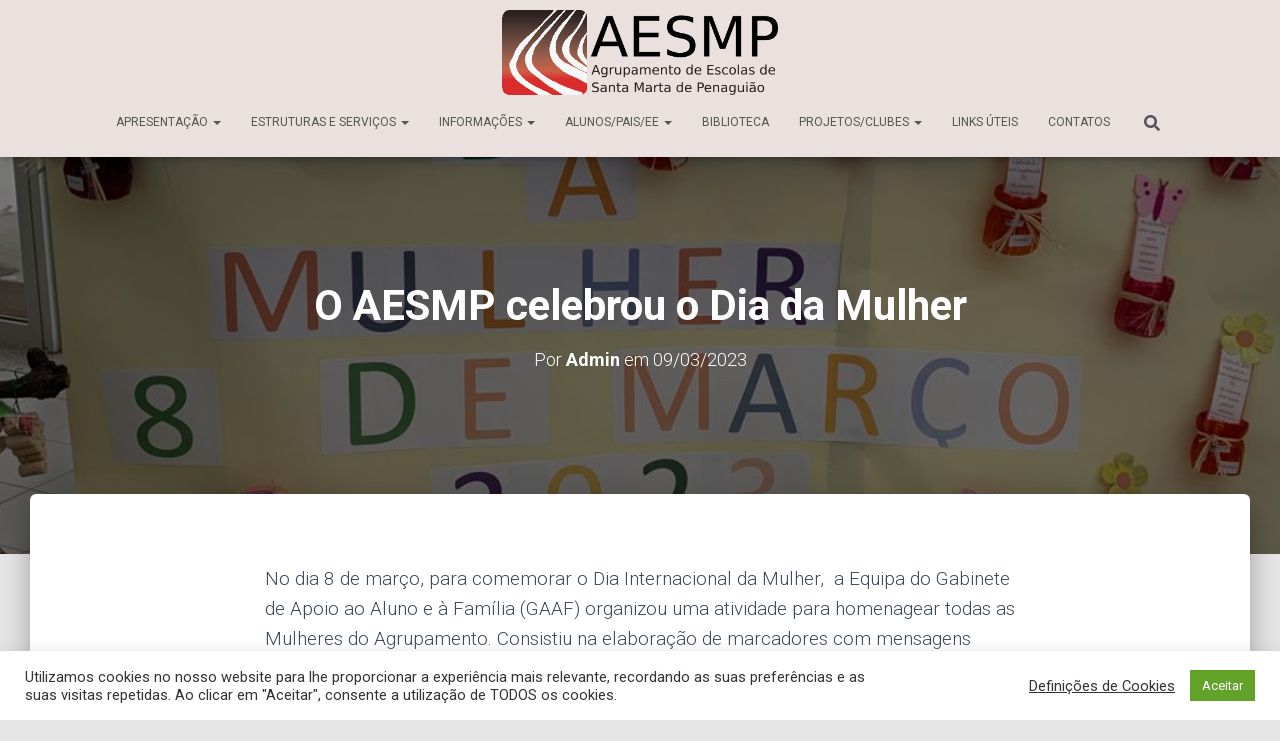

--- FILE ---
content_type: text/html; charset=UTF-8
request_url: http://www.aesmp.pt/o-aesmp-celebrou-o-dia-da-mulher/
body_size: 95868
content:
<!DOCTYPE html>
<html lang="pt-PT">

<head>
	<meta charset='UTF-8'>
	<meta name="viewport" content="width=device-width, initial-scale=1">
	<link rel="profile" href="http://gmpg.org/xfn/11">
		<title>O AESMP celebrou o Dia da Mulher &#8211; Agrupamento de Escolas de Santa Marta de Penaguião</title>
<meta name='robots' content='max-image-preview:large' />
	<style>img:is([sizes="auto" i], [sizes^="auto," i]) { contain-intrinsic-size: 3000px 1500px }</style>
	<link rel='dns-prefetch' href='//fonts.googleapis.com' />
<link rel="alternate" type="application/rss+xml" title="Agrupamento de Escolas de Santa Marta de Penaguião &raquo; Feed" href="http://www.aesmp.pt/feed/" />
<link rel="alternate" type="application/rss+xml" title="Agrupamento de Escolas de Santa Marta de Penaguião &raquo; Feed de comentários" href="http://www.aesmp.pt/comments/feed/" />
<script type="text/javascript">
/* <![CDATA[ */
window._wpemojiSettings = {"baseUrl":"https:\/\/s.w.org\/images\/core\/emoji\/16.0.1\/72x72\/","ext":".png","svgUrl":"https:\/\/s.w.org\/images\/core\/emoji\/16.0.1\/svg\/","svgExt":".svg","source":{"concatemoji":"http:\/\/www.aesmp.pt\/wp-includes\/js\/wp-emoji-release.min.js?ver=6.8.2"}};
/*! This file is auto-generated */
!function(s,n){var o,i,e;function c(e){try{var t={supportTests:e,timestamp:(new Date).valueOf()};sessionStorage.setItem(o,JSON.stringify(t))}catch(e){}}function p(e,t,n){e.clearRect(0,0,e.canvas.width,e.canvas.height),e.fillText(t,0,0);var t=new Uint32Array(e.getImageData(0,0,e.canvas.width,e.canvas.height).data),a=(e.clearRect(0,0,e.canvas.width,e.canvas.height),e.fillText(n,0,0),new Uint32Array(e.getImageData(0,0,e.canvas.width,e.canvas.height).data));return t.every(function(e,t){return e===a[t]})}function u(e,t){e.clearRect(0,0,e.canvas.width,e.canvas.height),e.fillText(t,0,0);for(var n=e.getImageData(16,16,1,1),a=0;a<n.data.length;a++)if(0!==n.data[a])return!1;return!0}function f(e,t,n,a){switch(t){case"flag":return n(e,"\ud83c\udff3\ufe0f\u200d\u26a7\ufe0f","\ud83c\udff3\ufe0f\u200b\u26a7\ufe0f")?!1:!n(e,"\ud83c\udde8\ud83c\uddf6","\ud83c\udde8\u200b\ud83c\uddf6")&&!n(e,"\ud83c\udff4\udb40\udc67\udb40\udc62\udb40\udc65\udb40\udc6e\udb40\udc67\udb40\udc7f","\ud83c\udff4\u200b\udb40\udc67\u200b\udb40\udc62\u200b\udb40\udc65\u200b\udb40\udc6e\u200b\udb40\udc67\u200b\udb40\udc7f");case"emoji":return!a(e,"\ud83e\udedf")}return!1}function g(e,t,n,a){var r="undefined"!=typeof WorkerGlobalScope&&self instanceof WorkerGlobalScope?new OffscreenCanvas(300,150):s.createElement("canvas"),o=r.getContext("2d",{willReadFrequently:!0}),i=(o.textBaseline="top",o.font="600 32px Arial",{});return e.forEach(function(e){i[e]=t(o,e,n,a)}),i}function t(e){var t=s.createElement("script");t.src=e,t.defer=!0,s.head.appendChild(t)}"undefined"!=typeof Promise&&(o="wpEmojiSettingsSupports",i=["flag","emoji"],n.supports={everything:!0,everythingExceptFlag:!0},e=new Promise(function(e){s.addEventListener("DOMContentLoaded",e,{once:!0})}),new Promise(function(t){var n=function(){try{var e=JSON.parse(sessionStorage.getItem(o));if("object"==typeof e&&"number"==typeof e.timestamp&&(new Date).valueOf()<e.timestamp+604800&&"object"==typeof e.supportTests)return e.supportTests}catch(e){}return null}();if(!n){if("undefined"!=typeof Worker&&"undefined"!=typeof OffscreenCanvas&&"undefined"!=typeof URL&&URL.createObjectURL&&"undefined"!=typeof Blob)try{var e="postMessage("+g.toString()+"("+[JSON.stringify(i),f.toString(),p.toString(),u.toString()].join(",")+"));",a=new Blob([e],{type:"text/javascript"}),r=new Worker(URL.createObjectURL(a),{name:"wpTestEmojiSupports"});return void(r.onmessage=function(e){c(n=e.data),r.terminate(),t(n)})}catch(e){}c(n=g(i,f,p,u))}t(n)}).then(function(e){for(var t in e)n.supports[t]=e[t],n.supports.everything=n.supports.everything&&n.supports[t],"flag"!==t&&(n.supports.everythingExceptFlag=n.supports.everythingExceptFlag&&n.supports[t]);n.supports.everythingExceptFlag=n.supports.everythingExceptFlag&&!n.supports.flag,n.DOMReady=!1,n.readyCallback=function(){n.DOMReady=!0}}).then(function(){return e}).then(function(){var e;n.supports.everything||(n.readyCallback(),(e=n.source||{}).concatemoji?t(e.concatemoji):e.wpemoji&&e.twemoji&&(t(e.twemoji),t(e.wpemoji)))}))}((window,document),window._wpemojiSettings);
/* ]]> */
</script>
<link rel='stylesheet' id='bootstrap-css' href='http://www.aesmp.pt/wp-content/themes/hestia/assets/bootstrap/css/bootstrap.min.css?ver=1.0.2' type='text/css' media='all' />
<link rel='stylesheet' id='hestia-font-sizes-css' href='http://www.aesmp.pt/wp-content/themes/hestia/assets/css/font-sizes.min.css?ver=3.3.2' type='text/css' media='all' />
<link rel='stylesheet' id='embedpress-css-css' href='http://www.aesmp.pt/wp-content/plugins/embedpress/assets/css/embedpress.css?ver=1767708498' type='text/css' media='all' />
<link rel='stylesheet' id='embedpress-blocks-style-css' href='http://www.aesmp.pt/wp-content/plugins/embedpress/assets/css/blocks.build.css?ver=1767708498' type='text/css' media='all' />
<link rel='stylesheet' id='embedpress-lazy-load-css-css' href='http://www.aesmp.pt/wp-content/plugins/embedpress/assets/css/lazy-load.css?ver=1767708498' type='text/css' media='all' />
<style id='wp-emoji-styles-inline-css' type='text/css'>

	img.wp-smiley, img.emoji {
		display: inline !important;
		border: none !important;
		box-shadow: none !important;
		height: 1em !important;
		width: 1em !important;
		margin: 0 0.07em !important;
		vertical-align: -0.1em !important;
		background: none !important;
		padding: 0 !important;
	}
</style>
<link rel='stylesheet' id='wp-block-library-css' href='http://www.aesmp.pt/wp-includes/css/dist/block-library/style.min.css?ver=6.8.2' type='text/css' media='all' />
<style id='classic-theme-styles-inline-css' type='text/css'>
/*! This file is auto-generated */
.wp-block-button__link{color:#fff;background-color:#32373c;border-radius:9999px;box-shadow:none;text-decoration:none;padding:calc(.667em + 2px) calc(1.333em + 2px);font-size:1.125em}.wp-block-file__button{background:#32373c;color:#fff;text-decoration:none}
</style>
<style id='global-styles-inline-css' type='text/css'>
:root{--wp--preset--aspect-ratio--square: 1;--wp--preset--aspect-ratio--4-3: 4/3;--wp--preset--aspect-ratio--3-4: 3/4;--wp--preset--aspect-ratio--3-2: 3/2;--wp--preset--aspect-ratio--2-3: 2/3;--wp--preset--aspect-ratio--16-9: 16/9;--wp--preset--aspect-ratio--9-16: 9/16;--wp--preset--color--black: #000000;--wp--preset--color--cyan-bluish-gray: #abb8c3;--wp--preset--color--white: #ffffff;--wp--preset--color--pale-pink: #f78da7;--wp--preset--color--vivid-red: #cf2e2e;--wp--preset--color--luminous-vivid-orange: #ff6900;--wp--preset--color--luminous-vivid-amber: #fcb900;--wp--preset--color--light-green-cyan: #7bdcb5;--wp--preset--color--vivid-green-cyan: #00d084;--wp--preset--color--pale-cyan-blue: #8ed1fc;--wp--preset--color--vivid-cyan-blue: #0693e3;--wp--preset--color--vivid-purple: #9b51e0;--wp--preset--color--accent: rgba(173,72,22,0.87);--wp--preset--color--background-color: #E5E5E5;--wp--preset--color--header-gradient: #e56027;--wp--preset--gradient--vivid-cyan-blue-to-vivid-purple: linear-gradient(135deg,rgba(6,147,227,1) 0%,rgb(155,81,224) 100%);--wp--preset--gradient--light-green-cyan-to-vivid-green-cyan: linear-gradient(135deg,rgb(122,220,180) 0%,rgb(0,208,130) 100%);--wp--preset--gradient--luminous-vivid-amber-to-luminous-vivid-orange: linear-gradient(135deg,rgba(252,185,0,1) 0%,rgba(255,105,0,1) 100%);--wp--preset--gradient--luminous-vivid-orange-to-vivid-red: linear-gradient(135deg,rgba(255,105,0,1) 0%,rgb(207,46,46) 100%);--wp--preset--gradient--very-light-gray-to-cyan-bluish-gray: linear-gradient(135deg,rgb(238,238,238) 0%,rgb(169,184,195) 100%);--wp--preset--gradient--cool-to-warm-spectrum: linear-gradient(135deg,rgb(74,234,220) 0%,rgb(151,120,209) 20%,rgb(207,42,186) 40%,rgb(238,44,130) 60%,rgb(251,105,98) 80%,rgb(254,248,76) 100%);--wp--preset--gradient--blush-light-purple: linear-gradient(135deg,rgb(255,206,236) 0%,rgb(152,150,240) 100%);--wp--preset--gradient--blush-bordeaux: linear-gradient(135deg,rgb(254,205,165) 0%,rgb(254,45,45) 50%,rgb(107,0,62) 100%);--wp--preset--gradient--luminous-dusk: linear-gradient(135deg,rgb(255,203,112) 0%,rgb(199,81,192) 50%,rgb(65,88,208) 100%);--wp--preset--gradient--pale-ocean: linear-gradient(135deg,rgb(255,245,203) 0%,rgb(182,227,212) 50%,rgb(51,167,181) 100%);--wp--preset--gradient--electric-grass: linear-gradient(135deg,rgb(202,248,128) 0%,rgb(113,206,126) 100%);--wp--preset--gradient--midnight: linear-gradient(135deg,rgb(2,3,129) 0%,rgb(40,116,252) 100%);--wp--preset--font-size--small: 13px;--wp--preset--font-size--medium: 20px;--wp--preset--font-size--large: 36px;--wp--preset--font-size--x-large: 42px;--wp--preset--spacing--20: 0.44rem;--wp--preset--spacing--30: 0.67rem;--wp--preset--spacing--40: 1rem;--wp--preset--spacing--50: 1.5rem;--wp--preset--spacing--60: 2.25rem;--wp--preset--spacing--70: 3.38rem;--wp--preset--spacing--80: 5.06rem;--wp--preset--shadow--natural: 6px 6px 9px rgba(0, 0, 0, 0.2);--wp--preset--shadow--deep: 12px 12px 50px rgba(0, 0, 0, 0.4);--wp--preset--shadow--sharp: 6px 6px 0px rgba(0, 0, 0, 0.2);--wp--preset--shadow--outlined: 6px 6px 0px -3px rgba(255, 255, 255, 1), 6px 6px rgba(0, 0, 0, 1);--wp--preset--shadow--crisp: 6px 6px 0px rgba(0, 0, 0, 1);}:root :where(.is-layout-flow) > :first-child{margin-block-start: 0;}:root :where(.is-layout-flow) > :last-child{margin-block-end: 0;}:root :where(.is-layout-flow) > *{margin-block-start: 24px;margin-block-end: 0;}:root :where(.is-layout-constrained) > :first-child{margin-block-start: 0;}:root :where(.is-layout-constrained) > :last-child{margin-block-end: 0;}:root :where(.is-layout-constrained) > *{margin-block-start: 24px;margin-block-end: 0;}:root :where(.is-layout-flex){gap: 24px;}:root :where(.is-layout-grid){gap: 24px;}body .is-layout-flex{display: flex;}.is-layout-flex{flex-wrap: wrap;align-items: center;}.is-layout-flex > :is(*, div){margin: 0;}body .is-layout-grid{display: grid;}.is-layout-grid > :is(*, div){margin: 0;}.has-black-color{color: var(--wp--preset--color--black) !important;}.has-cyan-bluish-gray-color{color: var(--wp--preset--color--cyan-bluish-gray) !important;}.has-white-color{color: var(--wp--preset--color--white) !important;}.has-pale-pink-color{color: var(--wp--preset--color--pale-pink) !important;}.has-vivid-red-color{color: var(--wp--preset--color--vivid-red) !important;}.has-luminous-vivid-orange-color{color: var(--wp--preset--color--luminous-vivid-orange) !important;}.has-luminous-vivid-amber-color{color: var(--wp--preset--color--luminous-vivid-amber) !important;}.has-light-green-cyan-color{color: var(--wp--preset--color--light-green-cyan) !important;}.has-vivid-green-cyan-color{color: var(--wp--preset--color--vivid-green-cyan) !important;}.has-pale-cyan-blue-color{color: var(--wp--preset--color--pale-cyan-blue) !important;}.has-vivid-cyan-blue-color{color: var(--wp--preset--color--vivid-cyan-blue) !important;}.has-vivid-purple-color{color: var(--wp--preset--color--vivid-purple) !important;}.has-accent-color{color: var(--wp--preset--color--accent) !important;}.has-background-color-color{color: var(--wp--preset--color--background-color) !important;}.has-header-gradient-color{color: var(--wp--preset--color--header-gradient) !important;}.has-black-background-color{background-color: var(--wp--preset--color--black) !important;}.has-cyan-bluish-gray-background-color{background-color: var(--wp--preset--color--cyan-bluish-gray) !important;}.has-white-background-color{background-color: var(--wp--preset--color--white) !important;}.has-pale-pink-background-color{background-color: var(--wp--preset--color--pale-pink) !important;}.has-vivid-red-background-color{background-color: var(--wp--preset--color--vivid-red) !important;}.has-luminous-vivid-orange-background-color{background-color: var(--wp--preset--color--luminous-vivid-orange) !important;}.has-luminous-vivid-amber-background-color{background-color: var(--wp--preset--color--luminous-vivid-amber) !important;}.has-light-green-cyan-background-color{background-color: var(--wp--preset--color--light-green-cyan) !important;}.has-vivid-green-cyan-background-color{background-color: var(--wp--preset--color--vivid-green-cyan) !important;}.has-pale-cyan-blue-background-color{background-color: var(--wp--preset--color--pale-cyan-blue) !important;}.has-vivid-cyan-blue-background-color{background-color: var(--wp--preset--color--vivid-cyan-blue) !important;}.has-vivid-purple-background-color{background-color: var(--wp--preset--color--vivid-purple) !important;}.has-accent-background-color{background-color: var(--wp--preset--color--accent) !important;}.has-background-color-background-color{background-color: var(--wp--preset--color--background-color) !important;}.has-header-gradient-background-color{background-color: var(--wp--preset--color--header-gradient) !important;}.has-black-border-color{border-color: var(--wp--preset--color--black) !important;}.has-cyan-bluish-gray-border-color{border-color: var(--wp--preset--color--cyan-bluish-gray) !important;}.has-white-border-color{border-color: var(--wp--preset--color--white) !important;}.has-pale-pink-border-color{border-color: var(--wp--preset--color--pale-pink) !important;}.has-vivid-red-border-color{border-color: var(--wp--preset--color--vivid-red) !important;}.has-luminous-vivid-orange-border-color{border-color: var(--wp--preset--color--luminous-vivid-orange) !important;}.has-luminous-vivid-amber-border-color{border-color: var(--wp--preset--color--luminous-vivid-amber) !important;}.has-light-green-cyan-border-color{border-color: var(--wp--preset--color--light-green-cyan) !important;}.has-vivid-green-cyan-border-color{border-color: var(--wp--preset--color--vivid-green-cyan) !important;}.has-pale-cyan-blue-border-color{border-color: var(--wp--preset--color--pale-cyan-blue) !important;}.has-vivid-cyan-blue-border-color{border-color: var(--wp--preset--color--vivid-cyan-blue) !important;}.has-vivid-purple-border-color{border-color: var(--wp--preset--color--vivid-purple) !important;}.has-accent-border-color{border-color: var(--wp--preset--color--accent) !important;}.has-background-color-border-color{border-color: var(--wp--preset--color--background-color) !important;}.has-header-gradient-border-color{border-color: var(--wp--preset--color--header-gradient) !important;}.has-vivid-cyan-blue-to-vivid-purple-gradient-background{background: var(--wp--preset--gradient--vivid-cyan-blue-to-vivid-purple) !important;}.has-light-green-cyan-to-vivid-green-cyan-gradient-background{background: var(--wp--preset--gradient--light-green-cyan-to-vivid-green-cyan) !important;}.has-luminous-vivid-amber-to-luminous-vivid-orange-gradient-background{background: var(--wp--preset--gradient--luminous-vivid-amber-to-luminous-vivid-orange) !important;}.has-luminous-vivid-orange-to-vivid-red-gradient-background{background: var(--wp--preset--gradient--luminous-vivid-orange-to-vivid-red) !important;}.has-very-light-gray-to-cyan-bluish-gray-gradient-background{background: var(--wp--preset--gradient--very-light-gray-to-cyan-bluish-gray) !important;}.has-cool-to-warm-spectrum-gradient-background{background: var(--wp--preset--gradient--cool-to-warm-spectrum) !important;}.has-blush-light-purple-gradient-background{background: var(--wp--preset--gradient--blush-light-purple) !important;}.has-blush-bordeaux-gradient-background{background: var(--wp--preset--gradient--blush-bordeaux) !important;}.has-luminous-dusk-gradient-background{background: var(--wp--preset--gradient--luminous-dusk) !important;}.has-pale-ocean-gradient-background{background: var(--wp--preset--gradient--pale-ocean) !important;}.has-electric-grass-gradient-background{background: var(--wp--preset--gradient--electric-grass) !important;}.has-midnight-gradient-background{background: var(--wp--preset--gradient--midnight) !important;}.has-small-font-size{font-size: var(--wp--preset--font-size--small) !important;}.has-medium-font-size{font-size: var(--wp--preset--font-size--medium) !important;}.has-large-font-size{font-size: var(--wp--preset--font-size--large) !important;}.has-x-large-font-size{font-size: var(--wp--preset--font-size--x-large) !important;}
:root :where(.wp-block-pullquote){font-size: 1.5em;line-height: 1.6;}
</style>
<link rel='stylesheet' id='pb_animate-css' href='http://www.aesmp.pt/wp-content/plugins/ays-popup-box/public/css/animate.css?ver=5.5.1' type='text/css' media='all' />
<link rel='stylesheet' id='cookie-law-info-css' href='http://www.aesmp.pt/wp-content/plugins/cookie-law-info/legacy/public/css/cookie-law-info-public.css?ver=3.3.4' type='text/css' media='all' />
<link rel='stylesheet' id='cookie-law-info-gdpr-css' href='http://www.aesmp.pt/wp-content/plugins/cookie-law-info/legacy/public/css/cookie-law-info-gdpr.css?ver=3.3.4' type='text/css' media='all' />
<link rel='stylesheet' id='hestia-clients-bar-css' href='http://www.aesmp.pt/wp-content/plugins/themeisle-companion/obfx_modules/companion-legacy/assets/css/hestia/clients-bar.css?ver=6.8.2' type='text/css' media='all' />
<link rel='stylesheet' id='hestia_style-css' href='http://www.aesmp.pt/wp-content/themes/hestia/style.min.css?ver=3.3.2' type='text/css' media='all' />
<style id='hestia_style-inline-css' type='text/css'>
div.wpforms-container-full .wpforms-form div.wpforms-field input.wpforms-error{border:none}div.wpforms-container .wpforms-form input[type=date],div.wpforms-container .wpforms-form input[type=datetime],div.wpforms-container .wpforms-form input[type=datetime-local],div.wpforms-container .wpforms-form input[type=email],div.wpforms-container .wpforms-form input[type=month],div.wpforms-container .wpforms-form input[type=number],div.wpforms-container .wpforms-form input[type=password],div.wpforms-container .wpforms-form input[type=range],div.wpforms-container .wpforms-form input[type=search],div.wpforms-container .wpforms-form input[type=tel],div.wpforms-container .wpforms-form input[type=text],div.wpforms-container .wpforms-form input[type=time],div.wpforms-container .wpforms-form input[type=url],div.wpforms-container .wpforms-form input[type=week],div.wpforms-container .wpforms-form select,div.wpforms-container .wpforms-form textarea,.nf-form-cont input:not([type=button]),div.wpforms-container .wpforms-form .form-group.is-focused .form-control{box-shadow:none}div.wpforms-container .wpforms-form input[type=date],div.wpforms-container .wpforms-form input[type=datetime],div.wpforms-container .wpforms-form input[type=datetime-local],div.wpforms-container .wpforms-form input[type=email],div.wpforms-container .wpforms-form input[type=month],div.wpforms-container .wpforms-form input[type=number],div.wpforms-container .wpforms-form input[type=password],div.wpforms-container .wpforms-form input[type=range],div.wpforms-container .wpforms-form input[type=search],div.wpforms-container .wpforms-form input[type=tel],div.wpforms-container .wpforms-form input[type=text],div.wpforms-container .wpforms-form input[type=time],div.wpforms-container .wpforms-form input[type=url],div.wpforms-container .wpforms-form input[type=week],div.wpforms-container .wpforms-form select,div.wpforms-container .wpforms-form textarea,.nf-form-cont input:not([type=button]){background-image:linear-gradient(#9c27b0,#9c27b0),linear-gradient(#d2d2d2,#d2d2d2);float:none;border:0;border-radius:0;background-color:transparent;background-repeat:no-repeat;background-position:center bottom,center calc(100% - 1px);background-size:0 2px,100% 1px;font-weight:400;transition:background 0s ease-out}div.wpforms-container .wpforms-form .form-group.is-focused .form-control{outline:none;background-size:100% 2px,100% 1px;transition-duration:0.3s}div.wpforms-container .wpforms-form input[type=date].form-control,div.wpforms-container .wpforms-form input[type=datetime].form-control,div.wpforms-container .wpforms-form input[type=datetime-local].form-control,div.wpforms-container .wpforms-form input[type=email].form-control,div.wpforms-container .wpforms-form input[type=month].form-control,div.wpforms-container .wpforms-form input[type=number].form-control,div.wpforms-container .wpforms-form input[type=password].form-control,div.wpforms-container .wpforms-form input[type=range].form-control,div.wpforms-container .wpforms-form input[type=search].form-control,div.wpforms-container .wpforms-form input[type=tel].form-control,div.wpforms-container .wpforms-form input[type=text].form-control,div.wpforms-container .wpforms-form input[type=time].form-control,div.wpforms-container .wpforms-form input[type=url].form-control,div.wpforms-container .wpforms-form input[type=week].form-control,div.wpforms-container .wpforms-form select.form-control,div.wpforms-container .wpforms-form textarea.form-control{border:none;padding:7px 0;font-size:14px}div.wpforms-container .wpforms-form .wpforms-field-select select{border-radius:3px}div.wpforms-container .wpforms-form .wpforms-field-number input[type=number]{background-image:none;border-radius:3px}div.wpforms-container .wpforms-form button[type=submit].wpforms-submit,div.wpforms-container .wpforms-form button[type=submit].wpforms-submit:hover{color:#fff;border:none}.home div.wpforms-container-full .wpforms-form{margin-left:15px;margin-right:15px}div.wpforms-container-full .wpforms-form .wpforms-field{padding:0 0 24px 0 !important}div.wpforms-container-full .wpforms-form .wpforms-submit-container{text-align:right}div.wpforms-container-full .wpforms-form .wpforms-submit-container button{text-transform:uppercase}div.wpforms-container-full .wpforms-form textarea{border:none !important}div.wpforms-container-full .wpforms-form textarea:focus{border-width:0 !important}.home div.wpforms-container .wpforms-form textarea{background-image:linear-gradient(#9c27b0,#9c27b0),linear-gradient(#d2d2d2,#d2d2d2);background-color:transparent;background-repeat:no-repeat;background-position:center bottom,center calc(100% - 1px);background-size:0 2px,100% 1px}@media only screen and(max-width:768px){.wpforms-container-full .wpforms-form .wpforms-one-half,.wpforms-container-full .wpforms-form button{width:100% !important;margin-left:0 !important}.wpforms-container-full .wpforms-form .wpforms-submit-container{text-align:center}}div.wpforms-container .wpforms-form input:focus,div.wpforms-container .wpforms-form select:focus{border:none}.elementor-page .hestia-about>.container{width:100%}.elementor-page .pagebuilder-section{padding:0}.elementor-page .title-in-content,.elementor-page .image-in-page{display:none}.home.elementor-page .main-raised>section.hestia-about{overflow:visible}.elementor-editor-active .navbar{pointer-events:none}.elementor-editor-active #elementor.elementor-edit-mode .elementor-element-overlay{z-index:1000000}.elementor-page.page-template-template-fullwidth .blog-post-wrapper>.container{width:100%}.elementor-page.page-template-template-fullwidth .blog-post-wrapper>.container .col-md-12{padding:0}.elementor-page.page-template-template-fullwidth article.section{padding:0}.elementor-text-editor p,.elementor-text-editor h1,.elementor-text-editor h2,.elementor-text-editor h3,.elementor-text-editor h4,.elementor-text-editor h5,.elementor-text-editor h6{font-size:inherit}.footer-big .footer-menu li a[href*="facebook.com"],.footer-big .footer-menu li a[href*="twitter.com"],.footer-big .footer-menu li a:is( [href*="://x.com"],[href*="://www.x.com"]),.footer-big .footer-menu li a[href*="pinterest.com"],.footer-big .footer-menu li a[href*="google.com"],.footer-big .footer-menu li a[href*="linkedin.com"],.footer-big .footer-menu li a[href*="dribbble.com"],.footer-big .footer-menu li a[href*="github.com"],.footer-big .footer-menu li a[href*="youtube.com"],.footer-big .footer-menu li a[href*="instagram.com"],.footer-big .footer-menu li a[href*="reddit.com"],.footer-big .footer-menu li a[href*="tumblr.com"],.footer-big .footer-menu li a[href*="behance.com"],.footer-big .footer-menu li a[href*="snapchat.com"],.footer-big .footer-menu li a[href*="deviantart.com"],.footer-big .footer-menu li a[href*="vimeo.com"]{color:transparent;font-size:0;padding:10px}.footer-big .footer-menu li a[href*="facebook.com"]:hover,.footer-big .footer-menu li a[href*="twitter.com"]:hover,.footer-big .footer-menu li a[href*="pinterest.com"]:hover,.footer-big .footer-menu li a[href*="google.com"]:hover,.footer-big .footer-menu li a[href*="linkedin.com"]:hover,.footer-big .footer-menu li a[href*="dribbble.com"]:hover,.footer-big .footer-menu li a[href*="github.com"]:hover,.footer-big .footer-menu li a[href*="youtube.com"]:hover,.footer-big .footer-menu li a[href*="instagram.com"]:hover,.footer-big .footer-menu li a[href*="reddit.com"]:hover,.footer-big .footer-menu li a[href*="tumblr.com"]:hover,.footer-big .footer-menu li a[href*="behance.com"]:hover,.footer-big .footer-menu li a[href*="snapchat.com"]:hover,.footer-big .footer-menu li a[href*="deviantart.com"]:hover,.footer-big .footer-menu li a[href*="vimeo.com"]:hover,.footer-big .footer-menu li a:is( [href*="://x.com"],[href*="://www.x.com"]):hover{opacity:1 !important}.footer-big .footer-menu li a[href*="facebook.com"]:hover:before{color:#3b5998}.footer-big .footer-menu li a[href*="twitter.com"]:hover:before{color:#000}.footer-big .footer-menu li a[href*="pinterest.com"]:hover:before{color:#cc2127}.footer-big .footer-menu li a[href*="google.com"]:hover:before{color:#dd4b39}.footer-big .footer-menu li a[href*="linkedin.com"]:hover:before{color:#0976b4}.footer-big .footer-menu li a[href*="dribbble.com"]:hover:before{color:#ea4c89}.footer-big .footer-menu li a[href*="github.com"]:hover:before{color:#000}.footer-big .footer-menu li a[href*="youtube.com"]:hover:before{color:#e52d27}.footer-big .footer-menu li a[href*="instagram.com"]:hover:before{color:#125688}.footer-big .footer-menu li a[href*="reddit.com"]:hover:before{color:#ff4500}.footer-big .footer-menu li a[href*="tumblr.com"]:hover:before{color:#35465c}.footer-big .footer-menu li a[href*="behance.com"]:hover:before{color:#1769ff}.footer-big .footer-menu li a[href*="snapchat.com"]:hover:before{color:#fffc00}.footer-big .footer-menu li a[href*="deviantart.com"]:hover:before{color:#05cc47}.footer-big .footer-menu li a[href*="vimeo.com"]:hover:before{color:#1ab7ea}.footer-big .footer-menu li a:is( [href*="://x.com"],[href*="://www.x.com"]):hover:before{color:#000}.footer-big .footer-menu li a[href*="facebook.com"]:before,.footer-big .footer-menu li a[href*="twitter.com"]:before,.footer-big .footer-menu li a[href*="pinterest.com"]:before,.footer-big .footer-menu li a[href*="google.com"]:before,.footer-big .footer-menu li a[href*="linkedin.com"]:before,.footer-big .footer-menu li a[href*="dribbble.com"]:before,.footer-big .footer-menu li a[href*="github.com"]:before,.footer-big .footer-menu li a[href*="youtube.com"]:before,.footer-big .footer-menu li a[href*="instagram.com"]:before,.footer-big .footer-menu li a[href*="reddit.com"]:before,.footer-big .footer-menu li a[href*="tumblr.com"]:before,.footer-big .footer-menu li a[href*="behance.com"]:before,.footer-big .footer-menu li a[href*="snapchat.com"]:before,.footer-big .footer-menu li a[href*="deviantart.com"]:before,.footer-big .footer-menu li a[href*="vimeo.com"]:before,.footer-big .footer-menu li a:is( [href*="://x.com"],[href*="://www.x.com"]):before{font-family:"Font Awesome 5 Brands";font-weight:900;color:#3c4858;font-size:16px}.footer-black .footer-menu li a[href*="facebook.com"]:before,.footer-black .footer-menu li a[href*="twitter.com"]:before,.footer-black .footer-menu li a[href*="pinterest.com"]:before,.footer-black .footer-menu li a[href*="google.com"]:before,.footer-black .footer-menu li a[href*="linkedin.com"]:before,.footer-black .footer-menu li a[href*="dribbble.com"]:before,.footer-black .footer-menu li a[href*="github.com"]:before,.footer-black .footer-menu li a[href*="youtube.com"]:before,.footer-black .footer-menu li a[href*="instagram.com"]:before,.footer-black .footer-menu li a[href*="reddit.com"]:before,.footer-black .footer-menu li a[href*="tumblr.com"]:before,.footer-black .footer-menu li a[href*="behance.com"]:before,.footer-black .footer-menu li a[href*="snapchat.com"]:before,.footer-black .footer-menu li a[href*="deviantart.com"]:before,.footer-black .footer-menu li a[href*="vimeo.com"]:before,.footer-big .footer-menu li a:is( [href*="://x.com"],[href*="://www.x.com"]):before{color:#fff}.footer-big .footer-menu li a[href*="facebook.com"]:before{content:"\f39e"}.footer-big .footer-menu li a[href*="twitter.com"]:before{content:"\f099"}.footer-big .footer-menu li a[href*="pinterest.com"]:before{content:"\f231"}.footer-big .footer-menu li a[href*="google.com"]:before{content:"\f1a0"}.footer-big .footer-menu li a[href*="linkedin.com"]:before{content:"\f0e1"}.footer-big .footer-menu li a[href*="dribbble.com"]:before{content:"\f17d"}.footer-big .footer-menu li a[href*="github.com"]:before{content:"\f09b"}.footer-big .footer-menu li a[href*="youtube.com"]:before{content:"\f167"}.footer-big .footer-menu li a[href*="instagram.com"]:before{content:"\f16d"}.footer-big .footer-menu li a[href*="reddit.com"]:before{content:"\f281"}.footer-big .footer-menu li a[href*="tumblr.com"]:before{content:"\f173"}.footer-big .footer-menu li a[href*="behance.com"]:before{content:"\f1b4"}.footer-big .footer-menu li a[href*="snapchat.com"]:before{content:"\f2ab"}.footer-big .footer-menu li a[href*="deviantart.com"]:before{content:"\f1bd"}.footer-big .footer-menu li a[href*="vimeo.com"]:before{content:"\f27d"}.footer-big .footer-menu li a:is( [href*="://x.com"],[href*="://www.x.com"]):before{content:"\e61b"}.navbar .navbar-nav li a[href*="facebook.com"]{font-size:0}.navbar .navbar-nav li a[href*="facebook.com"]:before{content:"\f39e"}.navbar .navbar-nav li a[href*="facebook.com"]:hover:before{color:#3b5998}.navbar .navbar-nav li a[href*="twitter.com"]{font-size:0}.navbar .navbar-nav li a[href*="twitter.com"]:before{content:"\f099"}.navbar .navbar-nav li a[href*="twitter.com"]:hover:before{color:#000}.navbar .navbar-nav li a[href*="pinterest.com"]{font-size:0}.navbar .navbar-nav li a[href*="pinterest.com"]:before{content:"\f231"}.navbar .navbar-nav li a[href*="pinterest.com"]:hover:before{color:#cc2127}.navbar .navbar-nav li a[href*="google.com"]{font-size:0}.navbar .navbar-nav li a[href*="google.com"]:before{content:"\f1a0"}.navbar .navbar-nav li a[href*="google.com"]:hover:before{color:#dd4b39}.navbar .navbar-nav li a[href*="linkedin.com"]{font-size:0}.navbar .navbar-nav li a[href*="linkedin.com"]:before{content:"\f0e1"}.navbar .navbar-nav li a[href*="linkedin.com"]:hover:before{color:#0976b4}.navbar .navbar-nav li a[href*="dribbble.com"]{font-size:0}.navbar .navbar-nav li a[href*="dribbble.com"]:before{content:"\f17d"}.navbar .navbar-nav li a[href*="dribbble.com"]:hover:before{color:#ea4c89}.navbar .navbar-nav li a[href*="github.com"]{font-size:0}.navbar .navbar-nav li a[href*="github.com"]:before{content:"\f09b"}.navbar .navbar-nav li a[href*="github.com"]:hover:before{color:#000}.navbar .navbar-nav li a[href*="youtube.com"]{font-size:0}.navbar .navbar-nav li a[href*="youtube.com"]:before{content:"\f167"}.navbar .navbar-nav li a[href*="youtube.com"]:hover:before{color:#e52d27}.navbar .navbar-nav li a[href*="instagram.com"]{font-size:0}.navbar .navbar-nav li a[href*="instagram.com"]:before{content:"\f16d"}.navbar .navbar-nav li a[href*="instagram.com"]:hover:before{color:#125688}.navbar .navbar-nav li a[href*="reddit.com"]{font-size:0}.navbar .navbar-nav li a[href*="reddit.com"]:before{content:"\f281"}.navbar .navbar-nav li a[href*="reddit.com"]:hover:before{color:#ff4500}.navbar .navbar-nav li a[href*="tumblr.com"]{font-size:0}.navbar .navbar-nav li a[href*="tumblr.com"]:before{content:"\f173"}.navbar .navbar-nav li a[href*="tumblr.com"]:hover:before{color:#35465c}.navbar .navbar-nav li a[href*="behance.com"]{font-size:0}.navbar .navbar-nav li a[href*="behance.com"]:before{content:"\f1b4"}.navbar .navbar-nav li a[href*="behance.com"]:hover:before{color:#1769ff}.navbar .navbar-nav li a[href*="snapchat.com"]{font-size:0}.navbar .navbar-nav li a[href*="snapchat.com"]:before{content:"\f2ab"}.navbar .navbar-nav li a[href*="snapchat.com"]:hover:before{color:#fffc00}.navbar .navbar-nav li a[href*="deviantart.com"]{font-size:0}.navbar .navbar-nav li a[href*="deviantart.com"]:before{content:"\f1bd"}.navbar .navbar-nav li a[href*="deviantart.com"]:hover:before{color:#05cc47}.navbar .navbar-nav li a[href*="vimeo.com"]{font-size:0}.navbar .navbar-nav li a[href*="vimeo.com"]:before{content:"\f27d"}.navbar .navbar-nav li a[href*="vimeo.com"]:hover:before{color:#1ab7ea}.navbar .navbar-nav li a:is( [href*="://x.com"],[href*="://www.x.com"]){font-size:0}.navbar .navbar-nav li a:is( [href*="://x.com"],[href*="://www.x.com"]):before{content:"\e61b"}.navbar .navbar-nav li a:is( [href*="://x.com"],[href*="://www.x.com"]):hover:before{color:#000}
.hestia-top-bar,.hestia-top-bar .widget.widget_shopping_cart .cart_list{background-color:#363537}.hestia-top-bar .widget .label-floating input[type=search]:-webkit-autofill{-webkit-box-shadow:inset 0 0 0 9999px #363537}.hestia-top-bar,.hestia-top-bar .widget .label-floating input[type=search],.hestia-top-bar .widget.widget_search form.form-group:before,.hestia-top-bar .widget.widget_product_search form.form-group:before,.hestia-top-bar .widget.widget_shopping_cart:before{color:#fff}.hestia-top-bar .widget .label-floating input[type=search]{-webkit-text-fill-color:#fff !important}.hestia-top-bar div.widget.widget_shopping_cart:before,.hestia-top-bar .widget.widget_product_search form.form-group:before,.hestia-top-bar .widget.widget_search form.form-group:before{background-color:#fff}.hestia-top-bar a,.hestia-top-bar .top-bar-nav li a{color:#fff}.hestia-top-bar ul li a[href*="mailto:"]:before,.hestia-top-bar ul li a[href*="tel:"]:before{background-color:#fff}.hestia-top-bar a:hover,.hestia-top-bar .top-bar-nav li a:hover{color:#eee}.hestia-top-bar ul li:hover a[href*="mailto:"]:before,.hestia-top-bar ul li:hover a[href*="tel:"]:before{background-color:#eee}
footer.footer.footer-black{background:#323437}footer.footer.footer-black.footer-big{color:#fff}footer.footer.footer-black a{color:#fff}footer.footer.footer-black hr{border-color:#5e5e5e}.footer-big p,.widget,.widget code,.widget pre{color:#5e5e5e}
:root{--hestia-primary-color:rgba(173,72,22,0.87)}a,.navbar .dropdown-menu li:hover>a,.navbar .dropdown-menu li:focus>a,.navbar .dropdown-menu li:active>a,.navbar .navbar-nav>li .dropdown-menu li:hover>a,body:not(.home) .navbar-default .navbar-nav>.active:not(.btn)>a,body:not(.home) .navbar-default .navbar-nav>.active:not(.btn)>a:hover,body:not(.home) .navbar-default .navbar-nav>.active:not(.btn)>a:focus,a:hover,.card-blog a.moretag:hover,.card-blog a.more-link:hover,.widget a:hover,.has-text-color.has-accent-color,p.has-text-color a{color:rgba(173,72,22,0.87)}.svg-text-color{fill:rgba(173,72,22,0.87)}.pagination span.current,.pagination span.current:focus,.pagination span.current:hover{border-color:rgba(173,72,22,0.87)}button,button:hover,.woocommerce .track_order button[type="submit"],.woocommerce .track_order button[type="submit"]:hover,div.wpforms-container .wpforms-form button[type=submit].wpforms-submit,div.wpforms-container .wpforms-form button[type=submit].wpforms-submit:hover,input[type="button"],input[type="button"]:hover,input[type="submit"],input[type="submit"]:hover,input#searchsubmit,.pagination span.current,.pagination span.current:focus,.pagination span.current:hover,.btn.btn-primary,.btn.btn-primary:link,.btn.btn-primary:hover,.btn.btn-primary:focus,.btn.btn-primary:active,.btn.btn-primary.active,.btn.btn-primary.active:focus,.btn.btn-primary.active:hover,.btn.btn-primary:active:hover,.btn.btn-primary:active:focus,.btn.btn-primary:active:hover,.hestia-sidebar-open.btn.btn-rose,.hestia-sidebar-close.btn.btn-rose,.hestia-sidebar-open.btn.btn-rose:hover,.hestia-sidebar-close.btn.btn-rose:hover,.hestia-sidebar-open.btn.btn-rose:focus,.hestia-sidebar-close.btn.btn-rose:focus,.label.label-primary,.hestia-work .portfolio-item:nth-child(6n+1) .label,.nav-cart .nav-cart-content .widget .buttons .button,.has-accent-background-color[class*="has-background"]{background-color:rgba(173,72,22,0.87)}@media(max-width:768px){.navbar-default .navbar-nav>li>a:hover,.navbar-default .navbar-nav>li>a:focus,.navbar .navbar-nav .dropdown .dropdown-menu li a:hover,.navbar .navbar-nav .dropdown .dropdown-menu li a:focus,.navbar button.navbar-toggle:hover,.navbar .navbar-nav li:hover>a i{color:rgba(173,72,22,0.87)}}body:not(.woocommerce-page) button:not([class^="fl-"]):not(.hestia-scroll-to-top):not(.navbar-toggle):not(.close),body:not(.woocommerce-page) .button:not([class^="fl-"]):not(hestia-scroll-to-top):not(.navbar-toggle):not(.add_to_cart_button):not(.product_type_grouped):not(.product_type_external),div.wpforms-container .wpforms-form button[type=submit].wpforms-submit,input[type="submit"],input[type="button"],.btn.btn-primary,.widget_product_search button[type="submit"],.hestia-sidebar-open.btn.btn-rose,.hestia-sidebar-close.btn.btn-rose,.everest-forms button[type=submit].everest-forms-submit-button{-webkit-box-shadow:0 2px 2px 0,0 3px 1px -2px,0 1px 5px 0;box-shadow:0 2px 2px 0,0 3px 1px -2px,0 1px 5px 0 }.card .header-primary,.card .content-primary,.everest-forms button[type=submit].everest-forms-submit-button{background:rgba(173,72,22,0.87)}body:not(.woocommerce-page) .button:not([class^="fl-"]):not(.hestia-scroll-to-top):not(.navbar-toggle):not(.add_to_cart_button):hover,body:not(.woocommerce-page) button:not([class^="fl-"]):not(.hestia-scroll-to-top):not(.navbar-toggle):not(.close):hover,div.wpforms-container .wpforms-form button[type=submit].wpforms-submit:hover,input[type="submit"]:hover,input[type="button"]:hover,input#searchsubmit:hover,.widget_product_search button[type="submit"]:hover,.pagination span.current,.btn.btn-primary:hover,.btn.btn-primary:focus,.btn.btn-primary:active,.btn.btn-primary.active,.btn.btn-primary:active:focus,.btn.btn-primary:active:hover,.hestia-sidebar-open.btn.btn-rose:hover,.hestia-sidebar-close.btn.btn-rose:hover,.pagination span.current:hover,.everest-forms button[type=submit].everest-forms-submit-button:hover,.everest-forms button[type=submit].everest-forms-submit-button:focus,.everest-forms button[type=submit].everest-forms-submit-button:active{-webkit-box-shadow:0 14px 26px -12px,0 4px 23px 0 rgba(0,0,0,0.12),0 8px 10px -5px;box-shadow:0 14px 26px -12px,0 4px 23px 0 rgba(0,0,0,0.12),0 8px 10px -5px;color:#fff}.form-group.is-focused .form-control{background-image:-webkit-gradient(linear,left top,left bottom,from(rgba(173,72,22,0.87)),to(rgba(173,72,22,0.87))),-webkit-gradient(linear,left top,left bottom,from(#d2d2d2),to(#d2d2d2));background-image:-webkit-linear-gradient(linear,left top,left bottom,from(rgba(173,72,22,0.87)),to(rgba(173,72,22,0.87))),-webkit-linear-gradient(linear,left top,left bottom,from(#d2d2d2),to(#d2d2d2));background-image:linear-gradient(linear,left top,left bottom,from(rgba(173,72,22,0.87)),to(rgba(173,72,22,0.87))),linear-gradient(linear,left top,left bottom,from(#d2d2d2),to(#d2d2d2))}.navbar:not(.navbar-transparent) li:not(.btn):hover>a,.navbar li.on-section:not(.btn)>a,.navbar.full-screen-menu.navbar-transparent li:not(.btn):hover>a,.navbar.full-screen-menu .navbar-toggle:hover,.navbar:not(.navbar-transparent) .nav-cart:hover,.navbar:not(.navbar-transparent) .hestia-toggle-search:hover{color:rgba(173,72,22,0.87)}.header-filter-gradient{background:linear-gradient(45deg,rgba(229,96,39,1) 0,rgb(255,124,18) 100%)}.has-text-color.has-header-gradient-color{color:#e56027}.has-header-gradient-background-color[class*="has-background"]{background-color:#e56027}.has-text-color.has-background-color-color{color:#E5E5E5}.has-background-color-background-color[class*="has-background"]{background-color:#E5E5E5}
.btn.btn-primary:not(.colored-button):not(.btn-left):not(.btn-right):not(.btn-just-icon):not(.menu-item),input[type="submit"]:not(.search-submit),body:not(.woocommerce-account) .woocommerce .button.woocommerce-Button,.woocommerce .product button.button,.woocommerce .product button.button.alt,.woocommerce .product #respond input#submit,.woocommerce-cart .blog-post .woocommerce .cart-collaterals .cart_totals .checkout-button,.woocommerce-checkout #payment #place_order,.woocommerce-account.woocommerce-page button.button,.woocommerce .track_order button[type="submit"],.nav-cart .nav-cart-content .widget .buttons .button,.woocommerce a.button.wc-backward,body.woocommerce .wccm-catalog-item a.button,body.woocommerce a.wccm-button.button,form.woocommerce-form-coupon button.button,div.wpforms-container .wpforms-form button[type=submit].wpforms-submit,div.woocommerce a.button.alt,div.woocommerce table.my_account_orders .button,.btn.colored-button,.btn.btn-left,.btn.btn-right,.btn:not(.colored-button):not(.btn-left):not(.btn-right):not(.btn-just-icon):not(.menu-item):not(.hestia-sidebar-open):not(.hestia-sidebar-close){padding-top:15px;padding-bottom:15px;padding-left:33px;padding-right:33px}
:root{--hestia-button-border-radius:3px}.btn.btn-primary:not(.colored-button):not(.btn-left):not(.btn-right):not(.btn-just-icon):not(.menu-item),input[type="submit"]:not(.search-submit),body:not(.woocommerce-account) .woocommerce .button.woocommerce-Button,.woocommerce .product button.button,.woocommerce .product button.button.alt,.woocommerce .product #respond input#submit,.woocommerce-cart .blog-post .woocommerce .cart-collaterals .cart_totals .checkout-button,.woocommerce-checkout #payment #place_order,.woocommerce-account.woocommerce-page button.button,.woocommerce .track_order button[type="submit"],.nav-cart .nav-cart-content .widget .buttons .button,.woocommerce a.button.wc-backward,body.woocommerce .wccm-catalog-item a.button,body.woocommerce a.wccm-button.button,form.woocommerce-form-coupon button.button,div.wpforms-container .wpforms-form button[type=submit].wpforms-submit,div.woocommerce a.button.alt,div.woocommerce table.my_account_orders .button,input[type="submit"].search-submit,.hestia-view-cart-wrapper .added_to_cart.wc-forward,.woocommerce-product-search button,.woocommerce-cart .actions .button,#secondary div[id^=woocommerce_price_filter] .button,.woocommerce div[id^=woocommerce_widget_cart].widget .buttons .button,.searchform input[type=submit],.searchform button,.search-form:not(.media-toolbar-primary) input[type=submit],.search-form:not(.media-toolbar-primary) button,.woocommerce-product-search input[type=submit],.btn.colored-button,.btn.btn-left,.btn.btn-right,.btn:not(.colored-button):not(.btn-left):not(.btn-right):not(.btn-just-icon):not(.menu-item):not(.hestia-sidebar-open):not(.hestia-sidebar-close){border-radius:3px}
@media(min-width:769px){.page-header.header-small .hestia-title,.page-header.header-small .title,h1.hestia-title.title-in-content,.main article.section .has-title-font-size{font-size:42px}}@media(min-width:769px){.single-post-wrap,.page-content-wrap,.single-post-wrap ul,.page-content-wrap ul,.single-post-wrap ol,.page-content-wrap ol,.single-post-wrap dl,.page-content-wrap dl,.single-post-wrap table,.page-content-wrap table,.page-template-template-fullwidth article,.main article.section .has-body-font-size{font-size:19px}}
@media( min-width:480px){}@media( min-width:768px){}.hestia-scroll-to-top{border-radius :50%;background-color:#999}.hestia-scroll-to-top:hover{background-color:#999}.hestia-scroll-to-top:hover svg,.hestia-scroll-to-top:hover p{color:#fff}.hestia-scroll-to-top svg,.hestia-scroll-to-top p{color:#fff}
</style>
<link rel='stylesheet' id='hestia_fonts-css' href='https://fonts.googleapis.com/css?family=Roboto%3A300%2C400%2C500%2C700%7CRoboto+Slab%3A400%2C700&#038;subset=latin%2Clatin-ext&#038;ver=3.3.2' type='text/css' media='all' />
<link rel='stylesheet' id='master-addons-main-style-css' href='http://www.aesmp.pt/wp-content/plugins/master-addons/assets/css/master-addons-styles.css?ver=6.8.2' type='text/css' media='all' />
<link rel='stylesheet' id='elementor-frontend-css' href='http://www.aesmp.pt/wp-content/plugins/elementor/assets/css/frontend.min.css?ver=3.31.3' type='text/css' media='all' />
<link rel='stylesheet' id='eael-general-css' href='http://www.aesmp.pt/wp-content/plugins/essential-addons-for-elementor-lite/assets/front-end/css/view/general.min.css?ver=6.3.1' type='text/css' media='all' />
<script type="text/javascript" id="jquery-core-js-before">
/* <![CDATA[ */
/* < ![CDATA[ */
function jltmaNS(n){for(var e=n.split("."),a=window,i="",r=e.length,t=0;r>t;t++)"window"!=e[t]&&(i=e[t],a[i]=a[i]||{},a=a[i]);return a;}
/* ]]]]><![CDATA[> */
/* ]]> */
</script>
<script type="text/javascript" src="http://www.aesmp.pt/wp-includes/js/jquery/jquery.min.js?ver=3.7.1" id="jquery-core-js"></script>
<script type="text/javascript" src="http://www.aesmp.pt/wp-includes/js/jquery/jquery-migrate.min.js?ver=3.4.1" id="jquery-migrate-js"></script>
<script type="text/javascript" id="ays-pb-js-extra">
/* <![CDATA[ */
var pbLocalizeObj = {"ajax":"http:\/\/www.aesmp.pt\/wp-admin\/admin-ajax.php","seconds":"seconds","thisWillClose":"This will close in","icons":{"close_icon":"<svg class=\"ays_pb_material_close_icon\" xmlns=\"https:\/\/www.w3.org\/2000\/svg\" height=\"36px\" viewBox=\"0 0 24 24\" width=\"36px\" fill=\"#000000\" alt=\"Pop-up Close\"><path d=\"M0 0h24v24H0z\" fill=\"none\"\/><path d=\"M19 6.41L17.59 5 12 10.59 6.41 5 5 6.41 10.59 12 5 17.59 6.41 19 12 13.41 17.59 19 19 17.59 13.41 12z\"\/><\/svg>","close_circle_icon":"<svg class=\"ays_pb_material_close_circle_icon\" xmlns=\"https:\/\/www.w3.org\/2000\/svg\" height=\"24\" viewBox=\"0 0 24 24\" width=\"36\" alt=\"Pop-up Close\"><path d=\"M0 0h24v24H0z\" fill=\"none\"\/><path d=\"M12 2C6.47 2 2 6.47 2 12s4.47 10 10 10 10-4.47 10-10S17.53 2 12 2zm5 13.59L15.59 17 12 13.41 8.41 17 7 15.59 10.59 12 7 8.41 8.41 7 12 10.59 15.59 7 17 8.41 13.41 12 17 15.59z\"\/><\/svg>","volume_up_icon":"<svg class=\"ays_pb_fa_volume\" xmlns=\"https:\/\/www.w3.org\/2000\/svg\" height=\"24\" viewBox=\"0 0 24 24\" width=\"36\"><path d=\"M0 0h24v24H0z\" fill=\"none\"\/><path d=\"M3 9v6h4l5 5V4L7 9H3zm13.5 3c0-1.77-1.02-3.29-2.5-4.03v8.05c1.48-.73 2.5-2.25 2.5-4.02zM14 3.23v2.06c2.89.86 5 3.54 5 6.71s-2.11 5.85-5 6.71v2.06c4.01-.91 7-4.49 7-8.77s-2.99-7.86-7-8.77z\"\/><\/svg>","volume_mute_icon":"<svg xmlns=\"https:\/\/www.w3.org\/2000\/svg\" height=\"24\" viewBox=\"0 0 24 24\" width=\"24\"><path d=\"M0 0h24v24H0z\" fill=\"none\"\/><path d=\"M7 9v6h4l5 5V4l-5 5H7z\"\/><\/svg>"}};
/* ]]> */
</script>
<script type="text/javascript" src="http://www.aesmp.pt/wp-content/plugins/ays-popup-box/public/js/ays-pb-public.js?ver=5.5.1" id="ays-pb-js"></script>
<script type="text/javascript" id="cookie-law-info-js-extra">
/* <![CDATA[ */
var Cli_Data = {"nn_cookie_ids":[],"cookielist":[],"non_necessary_cookies":[],"ccpaEnabled":"","ccpaRegionBased":"","ccpaBarEnabled":"","strictlyEnabled":["necessary","obligatoire"],"ccpaType":"gdpr","js_blocking":"1","custom_integration":"","triggerDomRefresh":"","secure_cookies":""};
var cli_cookiebar_settings = {"animate_speed_hide":"500","animate_speed_show":"500","background":"#FFF","border":"#b1a6a6c2","border_on":"","button_1_button_colour":"#61a229","button_1_button_hover":"#4e8221","button_1_link_colour":"#fff","button_1_as_button":"1","button_1_new_win":"","button_2_button_colour":"#333","button_2_button_hover":"#292929","button_2_link_colour":"#444","button_2_as_button":"","button_2_hidebar":"","button_3_button_colour":"#3566bb","button_3_button_hover":"#2a5296","button_3_link_colour":"#fff","button_3_as_button":"1","button_3_new_win":"","button_4_button_colour":"#000","button_4_button_hover":"#000000","button_4_link_colour":"#333333","button_4_as_button":"","button_7_button_colour":"#61a229","button_7_button_hover":"#4e8221","button_7_link_colour":"#fff","button_7_as_button":"1","button_7_new_win":"","font_family":"inherit","header_fix":"","notify_animate_hide":"1","notify_animate_show":"","notify_div_id":"#cookie-law-info-bar","notify_position_horizontal":"right","notify_position_vertical":"bottom","scroll_close":"","scroll_close_reload":"","accept_close_reload":"","reject_close_reload":"","showagain_tab":"","showagain_background":"#fff","showagain_border":"#000","showagain_div_id":"#cookie-law-info-again","showagain_x_position":"100px","text":"#333333","show_once_yn":"","show_once":"10000","logging_on":"","as_popup":"","popup_overlay":"1","bar_heading_text":"","cookie_bar_as":"banner","popup_showagain_position":"bottom-right","widget_position":"left"};
var log_object = {"ajax_url":"http:\/\/www.aesmp.pt\/wp-admin\/admin-ajax.php"};
/* ]]> */
</script>
<script type="text/javascript" src="http://www.aesmp.pt/wp-content/plugins/cookie-law-info/legacy/public/js/cookie-law-info-public.js?ver=3.3.4" id="cookie-law-info-js"></script>
<link rel="https://api.w.org/" href="http://www.aesmp.pt/wp-json/" /><link rel="alternate" title="JSON" type="application/json" href="http://www.aesmp.pt/wp-json/wp/v2/posts/4737" /><link rel="EditURI" type="application/rsd+xml" title="RSD" href="http://www.aesmp.pt/xmlrpc.php?rsd" />
<meta name="generator" content="WordPress 6.8.2" />
<link rel="canonical" href="http://www.aesmp.pt/o-aesmp-celebrou-o-dia-da-mulher/" />
<link rel='shortlink' href='http://www.aesmp.pt/?p=4737' />
<link rel="alternate" title="oEmbed (JSON)" type="application/json+oembed" href="http://www.aesmp.pt/wp-json/oembed/1.0/embed?url=http%3A%2F%2Fwww.aesmp.pt%2Fo-aesmp-celebrou-o-dia-da-mulher%2F" />
<link rel="alternate" title="oEmbed (XML)" type="text/xml+oembed" href="http://www.aesmp.pt/wp-json/oembed/1.0/embed?url=http%3A%2F%2Fwww.aesmp.pt%2Fo-aesmp-celebrou-o-dia-da-mulher%2F&#038;format=xml" />
<!-- Enter your scripts here --><meta name="generator" content="Elementor 3.31.3; features: additional_custom_breakpoints, e_element_cache; settings: css_print_method-external, google_font-enabled, font_display-auto">
			<style>
				.e-con.e-parent:nth-of-type(n+4):not(.e-lazyloaded):not(.e-no-lazyload),
				.e-con.e-parent:nth-of-type(n+4):not(.e-lazyloaded):not(.e-no-lazyload) * {
					background-image: none !important;
				}
				@media screen and (max-height: 1024px) {
					.e-con.e-parent:nth-of-type(n+3):not(.e-lazyloaded):not(.e-no-lazyload),
					.e-con.e-parent:nth-of-type(n+3):not(.e-lazyloaded):not(.e-no-lazyload) * {
						background-image: none !important;
					}
				}
				@media screen and (max-height: 640px) {
					.e-con.e-parent:nth-of-type(n+2):not(.e-lazyloaded):not(.e-no-lazyload),
					.e-con.e-parent:nth-of-type(n+2):not(.e-lazyloaded):not(.e-no-lazyload) * {
						background-image: none !important;
					}
				}
			</style>
			<link rel="icon" href="http://www.aesmp.pt/wp-content/uploads/2020/11/logo.png" sizes="32x32" />
<link rel="icon" href="http://www.aesmp.pt/wp-content/uploads/2020/11/logo.png" sizes="192x192" />
<link rel="apple-touch-icon" href="http://www.aesmp.pt/wp-content/uploads/2020/11/logo.png" />
<meta name="msapplication-TileImage" content="http://www.aesmp.pt/wp-content/uploads/2020/11/logo.png" />
		<style type="text/css" id="wp-custom-css">
			/*MAURO
***************/


.footer .copyright {
  float: none !important;
}

.footer{
    
     bottom:0px;
     left:0px;
     right:0px;
     width:100%;
	   height:15%;
     background: #694942 !important;
    }

.navbar .navbar-header .navbar-brand img {
    max-height: 85px !important;
	
}

/**Navbar when scrolled and not transparent**/
.navbar{

background-color:  rgb(234, 224, 222)
 !important;
}

nav#site-navigation.in {
	height: auto !important;
}

/*MAURO*/		</style>
		</head>

<body class="wp-singular post-template-default single single-post postid-4737 single-format-standard wp-custom-logo wp-theme-hestia blog-post header-layout-default elementor-default elementor-kit-6">
		<div class="wrapper post-4737 post type-post status-publish format-standard has-post-thumbnail hentry category-noticias default ">
		<header class="header ">
			<div style="display: none"></div>		<nav class="navbar navbar-default  hestia_center navbar-not-transparent navbar-fixed-top">
						<div class="container">
						<div class="navbar-header">
			<div class="title-logo-wrapper">
				<a class="navbar-brand" href="http://www.aesmp.pt/"
						title="Agrupamento de Escolas de Santa Marta de Penaguião">
					<img fetchpriority="high"  src="http://www.aesmp.pt/wp-content/uploads/2021/01/Logotipo-preto.png" alt="Agrupamento de Escolas de Santa Marta de Penaguião" width="483" height="149"></a>
			</div>
								<div class="navbar-toggle-wrapper">
						<button type="button" class="navbar-toggle" data-toggle="collapse" data-target="#main-navigation">
								<span class="icon-bar"></span><span class="icon-bar"></span><span class="icon-bar"></span>				<span class="sr-only">Alternar a navegação</span>
			</button>
					</div>
				</div>
		<div id="main-navigation" class="collapse navbar-collapse"><ul id="menu-principal" class="nav navbar-nav"><li id="menu-item-82" class="menu-item menu-item-type-post_type menu-item-object-page menu-item-has-children menu-item-82 dropdown"><a title="Apresentação" href="http://www.aesmp.pt/apresentacao/" class="dropdown-toggle">Apresentação <span class="caret-wrap"><span class="caret"><svg aria-hidden="true" focusable="false" data-prefix="fas" data-icon="chevron-down" class="svg-inline--fa fa-chevron-down fa-w-14" role="img" xmlns="http://www.w3.org/2000/svg" viewBox="0 0 448 512"><path d="M207.029 381.476L12.686 187.132c-9.373-9.373-9.373-24.569 0-33.941l22.667-22.667c9.357-9.357 24.522-9.375 33.901-.04L224 284.505l154.745-154.021c9.379-9.335 24.544-9.317 33.901.04l22.667 22.667c9.373 9.373 9.373 24.569 0 33.941L240.971 381.476c-9.373 9.372-24.569 9.372-33.942 0z"></path></svg></span></span></a>
<ul role="menu" class="dropdown-menu">
	<li id="menu-item-203" class="menu-item menu-item-type-post_type menu-item-object-page menu-item-203"><a title="Missão/Objetivos" href="http://www.aesmp.pt/apresentacao-1/">Missão/Objetivos</a></li>
	<li id="menu-item-322" class="menu-item menu-item-type-custom menu-item-object-custom menu-item-has-children menu-item-322 dropdown dropdown-submenu"><a title="Orgãos de Administração" href="#" class="dropdown-toggle">Orgãos de Administração <span class="caret-wrap"><span class="caret"><svg aria-hidden="true" focusable="false" data-prefix="fas" data-icon="chevron-down" class="svg-inline--fa fa-chevron-down fa-w-14" role="img" xmlns="http://www.w3.org/2000/svg" viewBox="0 0 448 512"><path d="M207.029 381.476L12.686 187.132c-9.373-9.373-9.373-24.569 0-33.941l22.667-22.667c9.357-9.357 24.522-9.375 33.901-.04L224 284.505l154.745-154.021c9.379-9.335 24.544-9.317 33.901.04l22.667 22.667c9.373 9.373 9.373 24.569 0 33.941L240.971 381.476c-9.373 9.372-24.569 9.372-33.942 0z"></path></svg></span></span></a>
	<ul role="menu" class="dropdown-menu">
		<li id="menu-item-386" class="menu-item menu-item-type-post_type menu-item-object-page menu-item-386"><a title="Direção" href="http://www.aesmp.pt/direcao/">Direção</a></li>
		<li id="menu-item-398" class="menu-item menu-item-type-post_type menu-item-object-page menu-item-398"><a title="Conselho Geral" href="http://www.aesmp.pt/conselho-geral/">Conselho Geral</a></li>
		<li id="menu-item-412" class="menu-item menu-item-type-post_type menu-item-object-page menu-item-412"><a title="Conselho Pedagógico" href="http://www.aesmp.pt/conselho-pedagogico/">Conselho Pedagógico</a></li>
		<li id="menu-item-418" class="menu-item menu-item-type-post_type menu-item-object-page menu-item-418"><a title="Conselho Administrativo" href="http://www.aesmp.pt/conselho-administrativo/">Conselho Administrativo</a></li>
	</ul>
</li>
	<li id="menu-item-507" class="menu-item menu-item-type-custom menu-item-object-custom menu-item-has-children menu-item-507 dropdown dropdown-submenu"><a title="Escolas" href="#" class="dropdown-toggle">Escolas <span class="caret-wrap"><span class="caret"><svg aria-hidden="true" focusable="false" data-prefix="fas" data-icon="chevron-down" class="svg-inline--fa fa-chevron-down fa-w-14" role="img" xmlns="http://www.w3.org/2000/svg" viewBox="0 0 448 512"><path d="M207.029 381.476L12.686 187.132c-9.373-9.373-9.373-24.569 0-33.941l22.667-22.667c9.357-9.357 24.522-9.375 33.901-.04L224 284.505l154.745-154.021c9.379-9.335 24.544-9.317 33.901.04l22.667 22.667c9.373 9.373 9.373 24.569 0 33.941L240.971 381.476c-9.373 9.372-24.569 9.372-33.942 0z"></path></svg></span></span></a>
	<ul role="menu" class="dropdown-menu">
		<li id="menu-item-1075" class="menu-item menu-item-type-post_type menu-item-object-page menu-item-1075"><a title="EB1 de Santa Marta de Penaguião" href="http://www.aesmp.pt/eb-1-centro-escolar/">EB1 de Santa Marta de Penaguião</a></li>
		<li id="menu-item-1110" class="menu-item menu-item-type-post_type menu-item-object-page menu-item-1110"><a title="EB de Fontes" href="http://www.aesmp.pt/eb-de-fontes/">EB de Fontes</a></li>
		<li id="menu-item-1114" class="menu-item menu-item-type-post_type menu-item-object-page menu-item-1114"><a title="EB do Assento" href="http://www.aesmp.pt/eb-do-assento/">EB do Assento</a></li>
		<li id="menu-item-1121" class="menu-item menu-item-type-post_type menu-item-object-page menu-item-1121"><a title="EB de São João de Lobrigos" href="http://www.aesmp.pt/eb-de-sao-joao-de-lobrigos/">EB de São João de Lobrigos</a></li>
		<li id="menu-item-1822" class="menu-item menu-item-type-post_type menu-item-object-page menu-item-1822"><a title="Jardim de Infância de Santa Marta de Penaguião" href="http://www.aesmp.pt/jardim-de-infancia-do-centro-escolar/">Jardim de Infância de Santa Marta de Penaguião</a></li>
		<li id="menu-item-1838" class="menu-item menu-item-type-post_type menu-item-object-page menu-item-1838"><a title="Jardim de Infância de S. J. de Lobrigos" href="http://www.aesmp.pt/jardim-de-infancia-de-s-j-de-lobrigos/">Jardim de Infância de S. J. de Lobrigos</a></li>
	</ul>
</li>
	<li id="menu-item-424" class="menu-item menu-item-type-post_type menu-item-object-page menu-item-424"><a title="Documentos Orientadores" href="http://www.aesmp.pt/docs-orientadores/">Documentos Orientadores</a></li>
	<li id="menu-item-499" class="menu-item menu-item-type-post_type menu-item-object-page menu-item-499"><a title="Avaliações Externas" href="http://www.aesmp.pt/avaliacoes-externas/">Avaliações Externas</a></li>
	<li id="menu-item-6818" class="menu-item menu-item-type-post_type menu-item-object-page menu-item-6818"><a title="Plano de Prevenção de Riscos de Corrupção e Infrações Conexas" href="http://www.aesmp.pt/plano-de-prevencao-de-riscos-de-corrupcao-e-infracoes-conexas/">Plano de Prevenção de Riscos de Corrupção e Infrações Conexas</a></li>
</ul>
</li>
<li id="menu-item-521" class="menu-item menu-item-type-custom menu-item-object-custom menu-item-has-children menu-item-521 dropdown"><a title="Estruturas e Serviços" href="#" class="dropdown-toggle">Estruturas e Serviços <span class="caret-wrap"><span class="caret"><svg aria-hidden="true" focusable="false" data-prefix="fas" data-icon="chevron-down" class="svg-inline--fa fa-chevron-down fa-w-14" role="img" xmlns="http://www.w3.org/2000/svg" viewBox="0 0 448 512"><path d="M207.029 381.476L12.686 187.132c-9.373-9.373-9.373-24.569 0-33.941l22.667-22.667c9.357-9.357 24.522-9.375 33.901-.04L224 284.505l154.745-154.021c9.379-9.335 24.544-9.317 33.901.04l22.667 22.667c9.373 9.373 9.373 24.569 0 33.941L240.971 381.476c-9.373 9.372-24.569 9.372-33.942 0z"></path></svg></span></span></a>
<ul role="menu" class="dropdown-menu">
	<li id="menu-item-1139" class="menu-item menu-item-type-post_type menu-item-object-page menu-item-1139"><a title="Departamentos" href="http://www.aesmp.pt/departamentos/">Departamentos</a></li>
	<li id="menu-item-950" class="menu-item menu-item-type-post_type menu-item-object-page menu-item-950"><a title="Diretores / Titulares de Turma" href="http://www.aesmp.pt/diretores-de-turma/">Diretores / Titulares de Turma</a></li>
	<li id="menu-item-525" class="menu-item menu-item-type-post_type menu-item-object-page menu-item-525"><a title="Serviços Administrativos" href="http://www.aesmp.pt/servicos-administrativos/">Serviços Administrativos</a></li>
	<li id="menu-item-2141" class="menu-item menu-item-type-post_type menu-item-object-page menu-item-2141"><a title="Serviço de Psicologia e Orientação (SPO)" href="http://www.aesmp.pt/servico-de-psicologia-e-orientacao-spo/">Serviço de Psicologia e Orientação (SPO)</a></li>
	<li id="menu-item-2151" class="menu-item menu-item-type-post_type menu-item-object-page menu-item-2151"><a title="Serviço Social" href="http://www.aesmp.pt/servico-social/">Serviço Social</a></li>
</ul>
</li>
<li id="menu-item-1143" class="menu-item menu-item-type-custom menu-item-object-custom menu-item-has-children menu-item-1143 dropdown"><a title="Informações" href="#" class="dropdown-toggle">Informações <span class="caret-wrap"><span class="caret"><svg aria-hidden="true" focusable="false" data-prefix="fas" data-icon="chevron-down" class="svg-inline--fa fa-chevron-down fa-w-14" role="img" xmlns="http://www.w3.org/2000/svg" viewBox="0 0 448 512"><path d="M207.029 381.476L12.686 187.132c-9.373-9.373-9.373-24.569 0-33.941l22.667-22.667c9.357-9.357 24.522-9.375 33.901-.04L224 284.505l154.745-154.021c9.379-9.335 24.544-9.317 33.901.04l22.667 22.667c9.373 9.373 9.373 24.569 0 33.941L240.971 381.476c-9.373 9.372-24.569 9.372-33.942 0z"></path></svg></span></span></a>
<ul role="menu" class="dropdown-menu">
	<li id="menu-item-1232" class="menu-item menu-item-type-post_type menu-item-object-page menu-item-1232"><a title="Notícias" href="http://www.aesmp.pt/informacoes-diversas/">Notícias</a></li>
	<li id="menu-item-584" class="menu-item menu-item-type-post_type menu-item-object-page menu-item-584"><a title="Ementas" href="http://www.aesmp.pt/refeitorio/">Ementas</a></li>
	<li id="menu-item-7348" class="menu-item menu-item-type-post_type menu-item-object-page menu-item-7348"><a title="Plano Anual de Atividades" href="http://www.aesmp.pt/plano-anual-de-atividades/">Plano Anual de Atividades</a></li>
</ul>
</li>
<li id="menu-item-535" class="menu-item menu-item-type-custom menu-item-object-custom menu-item-has-children menu-item-535 dropdown"><a title="Alunos/Pais/EE" href="#" class="dropdown-toggle">Alunos/Pais/EE <span class="caret-wrap"><span class="caret"><svg aria-hidden="true" focusable="false" data-prefix="fas" data-icon="chevron-down" class="svg-inline--fa fa-chevron-down fa-w-14" role="img" xmlns="http://www.w3.org/2000/svg" viewBox="0 0 448 512"><path d="M207.029 381.476L12.686 187.132c-9.373-9.373-9.373-24.569 0-33.941l22.667-22.667c9.357-9.357 24.522-9.375 33.901-.04L224 284.505l154.745-154.021c9.379-9.335 24.544-9.317 33.901.04l22.667 22.667c9.373 9.373 9.373 24.569 0 33.941L240.971 381.476c-9.373 9.372-24.569 9.372-33.942 0z"></path></svg></span></span></a>
<ul role="menu" class="dropdown-menu">
	<li id="menu-item-540" class="menu-item menu-item-type-post_type menu-item-object-page menu-item-has-children menu-item-540 dropdown dropdown-submenu"><a title="Alunos" href="http://www.aesmp.pt/manuais-escolares/" class="dropdown-toggle">Alunos <span class="caret-wrap"><span class="caret"><svg aria-hidden="true" focusable="false" data-prefix="fas" data-icon="chevron-down" class="svg-inline--fa fa-chevron-down fa-w-14" role="img" xmlns="http://www.w3.org/2000/svg" viewBox="0 0 448 512"><path d="M207.029 381.476L12.686 187.132c-9.373-9.373-9.373-24.569 0-33.941l22.667-22.667c9.357-9.357 24.522-9.375 33.901-.04L224 284.505l154.745-154.021c9.379-9.335 24.544-9.317 33.901.04l22.667 22.667c9.373 9.373 9.373 24.569 0 33.941L240.971 381.476c-9.373 9.372-24.569 9.372-33.942 0z"></path></svg></span></span></a>
	<ul role="menu" class="dropdown-menu">
		<li id="menu-item-5241" class="menu-item menu-item-type-post_type menu-item-object-page menu-item-has-children menu-item-5241 dropdown dropdown-submenu"><a title="Critérios de Avaliação" href="http://www.aesmp.pt/diretores-de-turma-2/" class="dropdown-toggle">Critérios de Avaliação <span class="caret-wrap"><span class="caret"><svg aria-hidden="true" focusable="false" data-prefix="fas" data-icon="chevron-down" class="svg-inline--fa fa-chevron-down fa-w-14" role="img" xmlns="http://www.w3.org/2000/svg" viewBox="0 0 448 512"><path d="M207.029 381.476L12.686 187.132c-9.373-9.373-9.373-24.569 0-33.941l22.667-22.667c9.357-9.357 24.522-9.375 33.901-.04L224 284.505l154.745-154.021c9.379-9.335 24.544-9.317 33.901.04l22.667 22.667c9.373 9.373 9.373 24.569 0 33.941L240.971 381.476c-9.373 9.372-24.569 9.372-33.942 0z"></path></svg></span></span></a>
		<ul role="menu" class="dropdown-menu">
			<li id="menu-item-5255" class="menu-item menu-item-type-post_type menu-item-object-page menu-item-5255"><a title="1º Ciclo/Pré-escolar – Critérios de Avaliação" href="http://www.aesmp.pt/1o-ciclo-pre-escolar/">1º Ciclo/Pré-escolar – Critérios de Avaliação</a></li>
			<li id="menu-item-5269" class="menu-item menu-item-type-post_type menu-item-object-page menu-item-5269"><a title="2º Ciclo – Critérios de Avaliação" href="http://www.aesmp.pt/2o-ciclo-criterios-de-avaliacao/">2º Ciclo – Critérios de Avaliação</a></li>
			<li id="menu-item-5334" class="menu-item menu-item-type-post_type menu-item-object-page menu-item-5334"><a title="3º Ciclo – Critérios de Avaliação" href="http://www.aesmp.pt/3o-ciclo-criterios-de-avaliacao/">3º Ciclo – Critérios de Avaliação</a></li>
		</ul>
</li>
	</ul>
</li>
	<li id="menu-item-564" class="menu-item menu-item-type-post_type menu-item-object-page menu-item-564"><a title="Associação de Pais" href="http://www.aesmp.pt/associacao-de-pais/">Associação de Pais</a></li>
	<li id="menu-item-5727" class="menu-item menu-item-type-post_type menu-item-object-page menu-item-5727"><a title="Provas e Exames" href="http://www.aesmp.pt/provas-e-exames/">Provas e Exames</a></li>
</ul>
</li>
<li id="menu-item-890" class="menu-item menu-item-type-post_type menu-item-object-page menu-item-890"><a title="Biblioteca" href="http://www.aesmp.pt/bibliotecas/">Biblioteca</a></li>
<li id="menu-item-1157" class="menu-item menu-item-type-custom menu-item-object-custom menu-item-has-children menu-item-1157 dropdown"><a title="Projetos/Clubes" href="#" class="dropdown-toggle">Projetos/Clubes <span class="caret-wrap"><span class="caret"><svg aria-hidden="true" focusable="false" data-prefix="fas" data-icon="chevron-down" class="svg-inline--fa fa-chevron-down fa-w-14" role="img" xmlns="http://www.w3.org/2000/svg" viewBox="0 0 448 512"><path d="M207.029 381.476L12.686 187.132c-9.373-9.373-9.373-24.569 0-33.941l22.667-22.667c9.357-9.357 24.522-9.375 33.901-.04L224 284.505l154.745-154.021c9.379-9.335 24.544-9.317 33.901.04l22.667 22.667c9.373 9.373 9.373 24.569 0 33.941L240.971 381.476c-9.373 9.372-24.569 9.372-33.942 0z"></path></svg></span></span></a>
<ul role="menu" class="dropdown-menu">
	<li id="menu-item-4266" class="menu-item menu-item-type-post_type menu-item-object-page menu-item-4266"><a title="Informações" href="http://www.aesmp.pt/informacoes/">Informações</a></li>
	<li id="menu-item-4252" class="menu-item menu-item-type-post_type menu-item-object-page menu-item-4252"><a title="Clube Ciência Viva" href="http://www.aesmp.pt/clube-ciencia-viva/">Clube Ciência Viva</a></li>
	<li id="menu-item-3026" class="menu-item menu-item-type-post_type menu-item-object-page menu-item-3026"><a title="Desporto Escolar" href="http://www.aesmp.pt/desporto-escolar/">Desporto Escolar</a></li>
	<li id="menu-item-4276" class="menu-item menu-item-type-post_type menu-item-object-page menu-item-4276"><a title="Clube de Informática" href="http://www.aesmp.pt/clube-de-informatica/">Clube de Informática</a></li>
	<li id="menu-item-4161" class="menu-item menu-item-type-post_type menu-item-object-page menu-item-4161"><a title="Laboratório da Matemática" href="http://www.aesmp.pt/lab-mat/">Laboratório da Matemática</a></li>
	<li id="menu-item-2692" class="menu-item menu-item-type-post_type menu-item-object-page menu-item-2692"><a title="Programa Eco-Escolas" href="http://www.aesmp.pt/programa-eco-escolas/">Programa Eco-Escolas</a></li>
	<li id="menu-item-4299" class="menu-item menu-item-type-post_type menu-item-object-page menu-item-4299"><a title="Promoção e Educação para a Saúde (PES)" href="http://www.aesmp.pt/promocao-e-educacao-para-a-saude-pes/">Promoção e Educação para a Saúde (PES)</a></li>
	<li id="menu-item-4350" class="menu-item menu-item-type-post_type menu-item-object-page menu-item-4350"><a title="Clube “O Traquinas”" href="http://www.aesmp.pt/clube-o-traquinas/">Clube “O Traquinas”</a></li>
	<li id="menu-item-4545" class="menu-item menu-item-type-post_type menu-item-object-page menu-item-4545"><a title="Clube Europeu" href="http://www.aesmp.pt/clube-europa/">Clube Europeu</a></li>
	<li id="menu-item-5643" class="menu-item menu-item-type-post_type menu-item-object-page menu-item-5643"><a title="Clube de Música" href="http://www.aesmp.pt/clube-de-musica/">Clube de Música</a></li>
	<li id="menu-item-6583" class="menu-item menu-item-type-post_type menu-item-object-page menu-item-6583"><a title="Laboratório de Educação Digital (LED)" href="http://www.aesmp.pt/laboratorio-de-educacao-digital-led/">Laboratório de Educação Digital (LED)</a></li>
</ul>
</li>
<li id="menu-item-997" class="menu-item menu-item-type-post_type menu-item-object-page menu-item-997"><a title="Links Úteis" href="http://www.aesmp.pt/links-uteis/">Links Úteis</a></li>
<li id="menu-item-118" class="menu-item menu-item-type-post_type menu-item-object-page menu-item-118"><a title="Contatos" href="http://www.aesmp.pt/contatos-1/">Contatos</a></li>
<li class="hestia-search-in-menu"><div class="hestia-nav-search"><form role="search" method="get" class="search-form" action="http://www.aesmp.pt/">
				<label>
					<span class="screen-reader-text">Pesquisar por:</span>
					<input type="search" class="search-field" placeholder="Pesquisar &hellip;" value="" name="s" />
				</label>
				<input type="submit" class="search-submit" value="Pesquisar" />
			</form></div><a class="hestia-toggle-search"><svg xmlns="http://www.w3.org/2000/svg" viewBox="0 0 512 512" width="16" height="16"><path d="M505 442.7L405.3 343c-4.5-4.5-10.6-7-17-7H372c27.6-35.3 44-79.7 44-128C416 93.1 322.9 0 208 0S0 93.1 0 208s93.1 208 208 208c48.3 0 92.7-16.4 128-44v16.3c0 6.4 2.5 12.5 7 17l99.7 99.7c9.4 9.4 24.6 9.4 33.9 0l28.3-28.3c9.4-9.4 9.4-24.6.1-34zM208 336c-70.7 0-128-57.2-128-128 0-70.7 57.2-128 128-128 70.7 0 128 57.2 128 128 0 70.7-57.2 128-128 128z"></path></svg></a></li></ul></div>			</div>
					</nav>
				</header>
<div id="primary" class="boxed-layout-header page-header header-small" data-parallax="active" ><div class="container"><div class="row"><div class="col-md-10 col-md-offset-1 text-center"><h1 class="hestia-title entry-title">O AESMP celebrou o Dia da Mulher</h1><h4 class="author">Por <a href="http://www.aesmp.pt/author/aesmp/" class="vcard author"><strong class="fn">Admin</strong></a> em <time class="entry-date published" datetime="2023-03-09T13:48:15+00:00" content="2023-03-09">09/03/2023</time><time class="updated hestia-hidden" datetime="2023-03-09T13:54:38+00:00">09/03/2023</time></h4></div></div></div><div class="header-filter" style="background-image: url(http://www.aesmp.pt/wp-content/uploads/2023/03/334230633_5691587020946263_4578723194343944744_n.jpg);"></div></div>
<div class="main  main-raised ">
	<div class="blog-post blog-post-wrapper">
		<div class="container">
			<article id="post-4737" class="section section-text">
	<div class="row">
				<div class="col-md-8 single-post-container col-md-offset-2" data-layout="full-width">

			<div class="single-post-wrap entry-content">
<p>No dia 8 de março, para comemorar o Dia Internacional da Mulher,&nbsp; a Equipa do Gabinete de Apoio ao Aluno e à Família (GAAF) organizou uma atividade para homenagear todas as Mulheres do Agrupamento. Consistiu na elaboração de marcadores com mensagens diversificadas alusivas ao dia.</p>



<p>As Mulheres foram ainda surpreendidas com uma música “Balada do Desajeitado” interpretada pelos Homens do Agrupamento que fizeram as delicias de todos os presentes (Professoras, Técnicas Superiores, Assistentes Técnicas, Assistentes Operacionais e alunos).</p>



<p>Foi um momento muito agradável e de grande confraternização.</p>



<p>A Equipa do Jornal.</p>



<figure class="wp-block-image size-large"><img decoding="async" width="1024" height="768" src="http://www.aesmp.pt/wp-content/uploads/2023/03/WhatsApp-Image-2023-03-09-at-12.54.58-1-1024x768.jpeg" alt="" class="wp-image-4742" srcset="http://www.aesmp.pt/wp-content/uploads/2023/03/WhatsApp-Image-2023-03-09-at-12.54.58-1-1024x768.jpeg 1024w, http://www.aesmp.pt/wp-content/uploads/2023/03/WhatsApp-Image-2023-03-09-at-12.54.58-1-300x225.jpeg 300w, http://www.aesmp.pt/wp-content/uploads/2023/03/WhatsApp-Image-2023-03-09-at-12.54.58-1-768x576.jpeg 768w, http://www.aesmp.pt/wp-content/uploads/2023/03/WhatsApp-Image-2023-03-09-at-12.54.58-1-1536x1152.jpeg 1536w, http://www.aesmp.pt/wp-content/uploads/2023/03/WhatsApp-Image-2023-03-09-at-12.54.58-1.jpeg 2000w" sizes="(max-width: 1024px) 100vw, 1024px" /></figure>



<figure class="wp-block-image size-large is-resized"><img decoding="async" src="http://www.aesmp.pt/wp-content/uploads/2023/03/WhatsApp-Image-2023-03-09-at-12.54.15-1024x768.jpeg" alt="" class="wp-image-4741" width="839" height="630" srcset="http://www.aesmp.pt/wp-content/uploads/2023/03/WhatsApp-Image-2023-03-09-at-12.54.15-1024x768.jpeg 1024w, http://www.aesmp.pt/wp-content/uploads/2023/03/WhatsApp-Image-2023-03-09-at-12.54.15-300x225.jpeg 300w, http://www.aesmp.pt/wp-content/uploads/2023/03/WhatsApp-Image-2023-03-09-at-12.54.15-768x576.jpeg 768w, http://www.aesmp.pt/wp-content/uploads/2023/03/WhatsApp-Image-2023-03-09-at-12.54.15-1536x1152.jpeg 1536w, http://www.aesmp.pt/wp-content/uploads/2023/03/WhatsApp-Image-2023-03-09-at-12.54.15.jpeg 2000w" sizes="(max-width: 839px) 100vw, 839px" /></figure>



<figure class="wp-block-image size-large"><img loading="lazy" decoding="async" width="1024" height="768" src="http://www.aesmp.pt/wp-content/uploads/2023/03/WhatsApp-Image-2023-03-09-at-12.54.58-1024x768.jpeg" alt="" class="wp-image-4743" srcset="http://www.aesmp.pt/wp-content/uploads/2023/03/WhatsApp-Image-2023-03-09-at-12.54.58-1024x768.jpeg 1024w, http://www.aesmp.pt/wp-content/uploads/2023/03/WhatsApp-Image-2023-03-09-at-12.54.58-300x225.jpeg 300w, http://www.aesmp.pt/wp-content/uploads/2023/03/WhatsApp-Image-2023-03-09-at-12.54.58-768x576.jpeg 768w, http://www.aesmp.pt/wp-content/uploads/2023/03/WhatsApp-Image-2023-03-09-at-12.54.58-1536x1152.jpeg 1536w, http://www.aesmp.pt/wp-content/uploads/2023/03/WhatsApp-Image-2023-03-09-at-12.54.58.jpeg 2000w" sizes="(max-width: 1024px) 100vw, 1024px" /></figure>



<figure class="wp-block-gallery has-nested-images columns-default is-cropped wp-block-gallery-1 is-layout-flex wp-block-gallery-is-layout-flex">
<figure class="wp-block-image size-large"><img loading="lazy" decoding="async" width="1024" height="768" data-id="4744" src="http://www.aesmp.pt/wp-content/uploads/2023/03/334794896_937394777454034_4115474307108678896_n-1024x768.jpg" alt="" class="wp-image-4744" srcset="http://www.aesmp.pt/wp-content/uploads/2023/03/334794896_937394777454034_4115474307108678896_n-1024x768.jpg 1024w, http://www.aesmp.pt/wp-content/uploads/2023/03/334794896_937394777454034_4115474307108678896_n-300x225.jpg 300w, http://www.aesmp.pt/wp-content/uploads/2023/03/334794896_937394777454034_4115474307108678896_n-768x576.jpg 768w, http://www.aesmp.pt/wp-content/uploads/2023/03/334794896_937394777454034_4115474307108678896_n-1536x1152.jpg 1536w, http://www.aesmp.pt/wp-content/uploads/2023/03/334794896_937394777454034_4115474307108678896_n.jpg 2048w" sizes="(max-width: 1024px) 100vw, 1024px" /></figure>



<figure class="wp-block-image size-large"><img loading="lazy" decoding="async" width="768" height="1024" data-id="4740" src="http://www.aesmp.pt/wp-content/uploads/2023/03/WhatsApp-Image-2023-03-09-at-12.54.16-768x1024.jpeg" alt="" class="wp-image-4740" srcset="http://www.aesmp.pt/wp-content/uploads/2023/03/WhatsApp-Image-2023-03-09-at-12.54.16-768x1024.jpeg 768w, http://www.aesmp.pt/wp-content/uploads/2023/03/WhatsApp-Image-2023-03-09-at-12.54.16-225x300.jpeg 225w, http://www.aesmp.pt/wp-content/uploads/2023/03/WhatsApp-Image-2023-03-09-at-12.54.16-1152x1536.jpeg 1152w, http://www.aesmp.pt/wp-content/uploads/2023/03/WhatsApp-Image-2023-03-09-at-12.54.16.jpeg 1500w" sizes="(max-width: 768px) 100vw, 768px" /></figure>



<figure class="wp-block-image size-large"><img loading="lazy" decoding="async" width="1024" height="768" data-id="4739" src="http://www.aesmp.pt/wp-content/uploads/2023/03/334230633_5691587020946263_4578723194343944744_n.jpg" alt="" class="wp-image-4739" srcset="http://www.aesmp.pt/wp-content/uploads/2023/03/334230633_5691587020946263_4578723194343944744_n.jpg 1024w, http://www.aesmp.pt/wp-content/uploads/2023/03/334230633_5691587020946263_4578723194343944744_n-300x225.jpg 300w, http://www.aesmp.pt/wp-content/uploads/2023/03/334230633_5691587020946263_4578723194343944744_n-768x576.jpg 768w" sizes="(max-width: 1024px) 100vw, 1024px" /></figure>
</figure>
</div>
		<div class="section section-blog-info">
			<div class="row">
									<div class="col-md-6">
													<div class="entry-categories">Categorias:								<span class="label label-primary"><a href="http://www.aesmp.pt/category/noticias/">notícias</a></span>							</div>
																	</div>
												</div>
			<hr>
					</div>
		</div>		</div>
</article>

		</div>
	</div>
</div>

			<div class="section related-posts">
				<div class="container">
					<div class="row">
						<div class="col-md-12">
							<h2 class="hestia-title text-center">Artigos relacionados</h2>
							<div class="row">
																	<div class="col-md-4">
										<div class="card card-blog">
																							<div class="card-image">
													<a href="http://www.aesmp.pt/cerimonia-de-entrega-de-premios-desporto-escolar/" title="CERIMÓNIA DE ENTREGA DE PRÉMIOS / DESPORTO ESCOLAR">
														<img width="360" height="240" src="http://www.aesmp.pt/wp-content/uploads/2026/01/20251216_105044-360x240.jpg" class="attachment-hestia-blog size-hestia-blog wp-post-image" alt="" decoding="async" />													</a>
												</div>
																						<div class="content">
												<span class="category text-info"><a href="http://www.aesmp.pt/category/noticias/" title="Ver todos os artigos em notícias" >notícias</a> </span>
												<h4 class="card-title">
													<a class="blog-item-title-link" href="http://www.aesmp.pt/cerimonia-de-entrega-de-premios-desporto-escolar/" title="CERIMÓNIA DE ENTREGA DE PRÉMIOS / DESPORTO ESCOLAR" rel="bookmark">
														CERIMÓNIA DE ENTREGA DE PRÉMIOS / DESPORTO ESCOLAR													</a>
												</h4>
												<p class="card-description">Hoje, 16 dezembro, realizou-se a cerimónia de entrega de prémios das atividades realizadas neste período no âmbito do Desporto Escolar, com destaque para o Corta-Mato Escolar,&nbsp; Peddy Paper Digital e Torneio de Voleibol 2.º e<a class="moretag" href="http://www.aesmp.pt/cerimonia-de-entrega-de-premios-desporto-escolar/"> Ler mais</a></p>
											</div>
										</div>
									</div>
																	<div class="col-md-4">
										<div class="card card-blog">
																							<div class="card-image">
													<a href="http://www.aesmp.pt/a-questao-de-deus-na-poesia-de-a-m-pires-cabral/" title="A questão de Deus na poesia de A.M. Pires Cabral">
														<img width="360" height="240" src="http://www.aesmp.pt/wp-content/uploads/2026/01/sarau4-2-360x240.jpg" class="attachment-hestia-blog size-hestia-blog wp-post-image" alt="" decoding="async" />													</a>
												</div>
																						<div class="content">
												<span class="category text-info"><a href="http://www.aesmp.pt/category/noticias/" title="Ver todos os artigos em notícias" >notícias</a> </span>
												<h4 class="card-title">
													<a class="blog-item-title-link" href="http://www.aesmp.pt/a-questao-de-deus-na-poesia-de-a-m-pires-cabral/" title="A questão de Deus na poesia de A.M. Pires Cabral" rel="bookmark">
														A questão de Deus na poesia de A.M. Pires Cabral													</a>
												</h4>
												<p class="card-description">Rosa Canelas, professora jubilada de Português, antiga actriz e diseur interpretou, com mestria, alguns dos mais emblemáticos poemas de A.M. Pires Cabral, nos quais a questão de Deus emerge com particular acuidade, em livros como<a class="moretag" href="http://www.aesmp.pt/a-questao-de-deus-na-poesia-de-a-m-pires-cabral/"> Ler mais</a></p>
											</div>
										</div>
									</div>
																	<div class="col-md-4">
										<div class="card card-blog">
																							<div class="card-image">
													<a href="http://www.aesmp.pt/a-imersao-nos-videojogos-constrangimentos-e-potencialidades/" title="A IMERSÃO NOS VIDEOJOGOS – CONSTRANGIMENTOS E POTENCIALIDADES">
														<img width="360" height="240" src="http://www.aesmp.pt/wp-content/uploads/2026/01/jogos6-360x240.jpg" class="attachment-hestia-blog size-hestia-blog wp-post-image" alt="" decoding="async" />													</a>
												</div>
																						<div class="content">
												<span class="category text-info"><a href="http://www.aesmp.pt/category/noticias/" title="Ver todos os artigos em notícias" >notícias</a> </span>
												<h4 class="card-title">
													<a class="blog-item-title-link" href="http://www.aesmp.pt/a-imersao-nos-videojogos-constrangimentos-e-potencialidades/" title="A IMERSÃO NOS VIDEOJOGOS – CONSTRANGIMENTOS E POTENCIALIDADES" rel="bookmark">
														A IMERSÃO NOS VIDEOJOGOS – CONSTRANGIMENTOS E POTENCIALIDADES													</a>
												</h4>
												<p class="card-description">Quando o eco do lamento da falta de jovens professores continua a perpassar o quotidiano educativo do país, Joana Ramos, 22 anos, licenciada em Psicologia Clínica pela UTAD, veio à Biblioteca Escolar da EB 2,3<a class="moretag" href="http://www.aesmp.pt/a-imersao-nos-videojogos-constrangimentos-e-potencialidades/"> Ler mais</a></p>
											</div>
										</div>
									</div>
																							</div>
						</div>
					</div>
				</div>
			</div>
							<footer class="footer footer-black footer-big">
						<div class="container">
																<div class="hestia-bottom-footer-content"><ul id="menu-menu-de-redes-sociais" class="footer-menu pull-left"><li id="menu-item-52" class="menu-item menu-item-type-custom menu-item-object-custom menu-item-52"><a href="https://www.facebook.com/profile.php?id=100085947842164">Facebook</a></li>
<li id="menu-item-54" class="menu-item menu-item-type-custom menu-item-object-custom menu-item-54"><a href="https://www.instagram.com/aesmpenaguiao/">Instagram</a></li>
</ul><div class="copyright pull-right">Hestia | Criado com <a href="https://themeisle.com" rel="nofollow">ThemeIsle</a></div></div>			</div>
					</footer>
			</div>
<script type="speculationrules">
{"prefetch":[{"source":"document","where":{"and":[{"href_matches":"\/*"},{"not":{"href_matches":["\/wp-*.php","\/wp-admin\/*","\/wp-content\/uploads\/*","\/wp-content\/*","\/wp-content\/plugins\/*","\/wp-content\/themes\/hestia\/*","\/*\\?(.+)"]}},{"not":{"selector_matches":"a[rel~=\"nofollow\"]"}},{"not":{"selector_matches":".no-prefetch, .no-prefetch a"}}]},"eagerness":"conservative"}]}
</script>
<!--googleoff: all--><div id="cookie-law-info-bar" data-nosnippet="true"><span><div class="cli-bar-container cli-style-v2"><div class="cli-bar-message">Utilizamos cookies no nosso website para lhe proporcionar a experiência mais relevante, recordando as suas preferências e as suas visitas repetidas. Ao clicar em "Aceitar", consente a utilização de TODOS os cookies.</div><div class="cli-bar-btn_container"><a role='button' class="cli_settings_button" style="margin:0px 10px 0px 5px">Definições de Cookies</a><a role='button' data-cli_action="accept" id="cookie_action_close_header" class="medium cli-plugin-button cli-plugin-main-button cookie_action_close_header cli_action_button wt-cli-accept-btn">Aceitar</a></div></div></span></div><div id="cookie-law-info-again" data-nosnippet="true"><span id="cookie_hdr_showagain">Manage consent</span></div><div class="cli-modal" data-nosnippet="true" id="cliSettingsPopup" tabindex="-1" role="dialog" aria-labelledby="cliSettingsPopup" aria-hidden="true">
  <div class="cli-modal-dialog" role="document">
	<div class="cli-modal-content cli-bar-popup">
		  <button type="button" class="cli-modal-close" id="cliModalClose">
			<svg class="" viewBox="0 0 24 24"><path d="M19 6.41l-1.41-1.41-5.59 5.59-5.59-5.59-1.41 1.41 5.59 5.59-5.59 5.59 1.41 1.41 5.59-5.59 5.59 5.59 1.41-1.41-5.59-5.59z"></path><path d="M0 0h24v24h-24z" fill="none"></path></svg>
			<span class="wt-cli-sr-only">Fechar</span>
		  </button>
		  <div class="cli-modal-body">
			<div class="cli-container-fluid cli-tab-container">
	<div class="cli-row">
		<div class="cli-col-12 cli-align-items-stretch cli-px-0">
			<div class="cli-privacy-overview">
				<h4>Visão Geral da Privacidade</h4>				<div class="cli-privacy-content">
					<div class="cli-privacy-content-text">Este website utiliza cookies para melhorar a sua experiência enquanto navega através do website. Destes, os cookies que são categorizados conforme necessário são armazenados no seu navegador, pois são essenciais para o funcionamento das funcionalidades básicas do sítio web. Também utilizamos cookies de terceiros que nos ajudam a analisar e compreender como utiliza este sítio web. Estes cookies serão armazenados no seu navegador apenas com o seu consentimento. Também tem a opção de optar por não utilizar estes cookies. Mas a opção de exclusão de alguns destes cookies pode afectar a sua experiência de navegação.</div>
				</div>
				<a class="cli-privacy-readmore" aria-label="Mostrar mais" role="button" data-readmore-text="Mostrar mais" data-readless-text="Mostrar menos"></a>			</div>
		</div>
		<div class="cli-col-12 cli-align-items-stretch cli-px-0 cli-tab-section-container">
												<div class="cli-tab-section">
						<div class="cli-tab-header">
							<a role="button" tabindex="0" class="cli-nav-link cli-settings-mobile" data-target="necessary" data-toggle="cli-toggle-tab">
								Necessários							</a>
															<div class="wt-cli-necessary-checkbox">
									<input type="checkbox" class="cli-user-preference-checkbox"  id="wt-cli-checkbox-necessary" data-id="checkbox-necessary" checked="checked"  />
									<label class="form-check-label" for="wt-cli-checkbox-necessary">Necessários</label>
								</div>
								<span class="cli-necessary-caption">Sempre activado</span>
													</div>
						<div class="cli-tab-content">
							<div class="cli-tab-pane cli-fade" data-id="necessary">
								<div class="wt-cli-cookie-description">
									Os cookies necessários são absolutamente essenciais para que o website funcione correctamente. Esta categoria inclui apenas cookies que garantem funcionalidades básicas e características de segurança do sítio web. Estes cookies não armazenam qualquer informação pessoal.								</div>
							</div>
						</div>
					</div>
																	<div class="cli-tab-section">
						<div class="cli-tab-header">
							<a role="button" tabindex="0" class="cli-nav-link cli-settings-mobile" data-target="non-necessary" data-toggle="cli-toggle-tab">
								Non-necessary							</a>
															<div class="cli-switch">
									<input type="checkbox" id="wt-cli-checkbox-non-necessary" class="cli-user-preference-checkbox"  data-id="checkbox-non-necessary" checked='checked' />
									<label for="wt-cli-checkbox-non-necessary" class="cli-slider" data-cli-enable="Activado" data-cli-disable="Desactivado"><span class="wt-cli-sr-only">Non-necessary</span></label>
								</div>
													</div>
						<div class="cli-tab-content">
							<div class="cli-tab-pane cli-fade" data-id="non-necessary">
								<div class="wt-cli-cookie-description">
									Any cookies that may not be particularly necessary for the website to function and is used specifically to collect user personal data via analytics, ads, other embedded contents are termed as non-necessary cookies. It is mandatory to procure user consent prior to running these cookies on your website.								</div>
							</div>
						</div>
					</div>
										</div>
	</div>
</div>
		  </div>
		  <div class="cli-modal-footer">
			<div class="wt-cli-element cli-container-fluid cli-tab-container">
				<div class="cli-row">
					<div class="cli-col-12 cli-align-items-stretch cli-px-0">
						<div class="cli-tab-footer wt-cli-privacy-overview-actions">
						
															<a id="wt-cli-privacy-save-btn" role="button" tabindex="0" data-cli-action="accept" class="wt-cli-privacy-btn cli_setting_save_button wt-cli-privacy-accept-btn cli-btn">GUARDAR E ACEITAR</a>
													</div>
						
					</div>
				</div>
			</div>
		</div>
	</div>
  </div>
</div>
<div class="cli-modal-backdrop cli-fade cli-settings-overlay"></div>
<div class="cli-modal-backdrop cli-fade cli-popupbar-overlay"></div>
<!--googleon: all--><!-- Enter your scripts here -->
		<button class="hestia-scroll-to-top hestia-scroll-right " title="Activar voltar ao topo">
							<svg xmlns="http://www.w3.org/2000/svg" viewBox="0 0 320 512" width="12.5px" height="20px"><path fill="currentColor" d="M177 255.7l136 136c9.4 9.4 9.4 24.6 0 33.9l-22.6 22.6c-9.4 9.4-24.6 9.4-33.9 0L160 351.9l-96.4 96.4c-9.4 9.4-24.6 9.4-33.9 0L7 425.7c-9.4-9.4-9.4-24.6 0-33.9l136-136c9.4-9.5 24.6-9.5 34-.1zm-34-192L7 199.7c-9.4 9.4-9.4 24.6 0 33.9l22.6 22.6c9.4 9.4 24.6 9.4 33.9 0l96.4-96.4 96.4 96.4c9.4 9.4 24.6 9.4 33.9 0l22.6-22.6c9.4-9.4 9.4-24.6 0-33.9l-136-136c-9.2-9.4-24.4-9.4-33.8 0z"></path></svg>								</button>
					<script>
				const lazyloadRunObserver = () => {
					const lazyloadBackgrounds = document.querySelectorAll( `.e-con.e-parent:not(.e-lazyloaded)` );
					const lazyloadBackgroundObserver = new IntersectionObserver( ( entries ) => {
						entries.forEach( ( entry ) => {
							if ( entry.isIntersecting ) {
								let lazyloadBackground = entry.target;
								if( lazyloadBackground ) {
									lazyloadBackground.classList.add( 'e-lazyloaded' );
								}
								lazyloadBackgroundObserver.unobserve( entry.target );
							}
						});
					}, { rootMargin: '200px 0px 200px 0px' } );
					lazyloadBackgrounds.forEach( ( lazyloadBackground ) => {
						lazyloadBackgroundObserver.observe( lazyloadBackground );
					} );
				};
				const events = [
					'DOMContentLoaded',
					'elementor/lazyload/observe',
				];
				events.forEach( ( event ) => {
					document.addEventListener( event, lazyloadRunObserver );
				} );
			</script>
			<style id='core-block-supports-inline-css' type='text/css'>
.wp-block-gallery.wp-block-gallery-1{--wp--style--unstable-gallery-gap:var( --wp--style--gallery-gap-default, var( --gallery-block--gutter-size, var( --wp--style--block-gap, 0.5em ) ) );gap:var( --wp--style--gallery-gap-default, var( --gallery-block--gutter-size, var( --wp--style--block-gap, 0.5em ) ) );}
</style>
<link rel='stylesheet' id='ays-pb-min-css' href='http://www.aesmp.pt/wp-content/plugins/ays-popup-box/public/css/ays-pb-public-min.css?ver=5.5.1' type='text/css' media='all' />
<link rel='stylesheet' id='font-awesome-5-all-css' href='http://www.aesmp.pt/wp-content/plugins/elementor/assets/lib/font-awesome/css/all.min.css?ver=6.3.1' type='text/css' media='all' />
<link rel='stylesheet' id='font-awesome-4-shim-css' href='http://www.aesmp.pt/wp-content/plugins/elementor/assets/lib/font-awesome/css/v4-shims.min.css?ver=6.3.1' type='text/css' media='all' />
<script type="text/javascript" src="http://www.aesmp.pt/wp-content/plugins/embedpress/assets/js/gallery-justify.js?ver=1767708498" id="embedpress-gallery-justify-js"></script>
<script type="text/javascript" src="http://www.aesmp.pt/wp-content/plugins/embedpress/assets/js/lazy-load.js?ver=1767708498" id="embedpress-lazy-load-js"></script>
<script type="text/javascript" src="http://www.aesmp.pt/wp-includes/js/comment-reply.min.js?ver=6.8.2" id="comment-reply-js" async="async" data-wp-strategy="async"></script>
<script type="text/javascript" src="http://www.aesmp.pt/wp-content/themes/hestia/assets/bootstrap/js/bootstrap.min.js?ver=1.0.2" id="jquery-bootstrap-js"></script>
<script type="text/javascript" src="http://www.aesmp.pt/wp-includes/js/jquery/ui/core.min.js?ver=1.13.3" id="jquery-ui-core-js"></script>
<script type="text/javascript" id="hestia_scripts-js-extra">
/* <![CDATA[ */
var requestpost = {"ajaxurl":"http:\/\/www.aesmp.pt\/wp-admin\/admin-ajax.php","disable_autoslide":"","masonry":"","scroll_offset":"0"};
/* ]]> */
</script>
<script type="text/javascript" src="http://www.aesmp.pt/wp-content/themes/hestia/assets/js/script.min.js?ver=3.3.2" id="hestia_scripts-js"></script>
<script type="text/javascript" src="http://www.aesmp.pt/wp-content/plugins/master-addons/assets/js/plugins.js?ver=2.0.9.6" id="master-addons-plugins-js"></script>
<script type="text/javascript" id="master-addons-scripts-js-extra">
/* <![CDATA[ */
var jltma_scripts = {"plugin_url":"http:\/\/www.aesmp.pt\/wp-content\/plugins\/master-addons","ajaxurl":"http:\/\/www.aesmp.pt\/wp-admin\/admin-ajax.php","nonce":"master-addons-elementor"};
var jltma_data_table_vars = {"lengthMenu":"Display _MENU_ records per page","zeroRecords":"Nothing found - sorry","info":"Showing page _PAGE_ of _PAGES_","infoEmpty":"No records available","infoFiltered":"(filtered from _MAX_ total records)","searchPlaceholder":"Search...","processing":"Processing...","csvHtml5":"CSV","excelHtml5":"Excel","pdfHtml5":"PDF","print":"Print"};
/* ]]> */
</script>
<script type="text/javascript" src="http://www.aesmp.pt/wp-content/plugins/master-addons/assets/js/master-addons-scripts.js?ver=2.0.9.6" id="master-addons-scripts-js"></script>
<script type="text/javascript" id="eael-general-js-extra">
/* <![CDATA[ */
var localize = {"ajaxurl":"http:\/\/www.aesmp.pt\/wp-admin\/admin-ajax.php","nonce":"883e268428","i18n":{"added":"Added ","compare":"Compare","loading":"Loading..."},"eael_translate_text":{"required_text":"is a required field","invalid_text":"Invalid","billing_text":"Billing","shipping_text":"Shipping","fg_mfp_counter_text":"of"},"page_permalink":"http:\/\/www.aesmp.pt\/o-aesmp-celebrou-o-dia-da-mulher\/","cart_redirectition":"","cart_page_url":"","el_breakpoints":{"mobile":{"label":"Mobile ao alto","value":767,"default_value":767,"direction":"max","is_enabled":true},"mobile_extra":{"label":"Mobile ao baixo","value":880,"default_value":880,"direction":"max","is_enabled":false},"tablet":{"label":"Tablet Portrait","value":1024,"default_value":1024,"direction":"max","is_enabled":true},"tablet_extra":{"label":"Tablet Landscape","value":1200,"default_value":1200,"direction":"max","is_enabled":false},"laptop":{"label":"Port\u00e1til","value":1366,"default_value":1366,"direction":"max","is_enabled":false},"widescreen":{"label":"Widescreen","value":2400,"default_value":2400,"direction":"min","is_enabled":false}}};
/* ]]> */
</script>
<script type="text/javascript" src="http://www.aesmp.pt/wp-content/plugins/essential-addons-for-elementor-lite/assets/front-end/js/view/general.min.js?ver=6.3.1" id="eael-general-js"></script>
</body>
</html>
